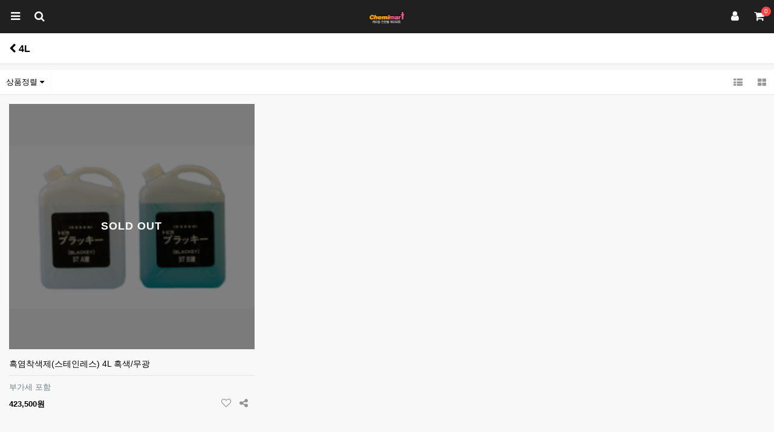

--- FILE ---
content_type: text/html; charset=utf-8
request_url: http://chemimart.kr/shop/list.php?ca_id=103030&device=mobile
body_size: 24327
content:
<!doctype html>
<html lang="ko">
<head>
<meta charset="utf-8">
<meta name="viewport" id="meta_viewport" content="width=device-width,initial-scale=1.0,minimum-scale=0,maximum-scale=10">
<meta name="HandheldFriendly" content="true">
<meta name="format-detection" content="telephone=no">
<meta name="description" content="케미마트, 흑염스프레이, 흑염착색제, 페인팅 전처리제, 방청제, 녹제거제, 블루스프레이, 토비카, 상온흑염착색제, 이동식화장실">
<meta property="og:type" content="website">
<meta property="og:title" content="케미마트, 화학제품 쇼핑몰 케미마트 입니다.">
<meta property="og:description" content="케미마트, 흑염스프레이, 흑염착색제, 페인팅 전처리제, 방청제, 녹제거제, 블루스프레이, 토비카, 상온흑염착색제, 이동식화장실">
<meta property="og:image" content="http://chemimart.kr/theme/basic2/img/og_img.jpg">
<meta property="og::url" content="http://chemimart.kr">
<link rel="shortcut icon" href="http://chemimart.kr/theme/basic2/img/favicon.png">
<link rel="canonical" href="http://chemimart.kr">
<title>4L | 케미마트</title>

<link rel="stylesheet" href="http://chemimart.kr/theme/basic2/css/mobile_shop.css?ver=191202">
<link rel="stylesheet" href="http://chemimart.kr/js/font-awesome/css/font-awesome.min.css?ver=191202">
<link rel="stylesheet" href="http://chemimart.kr/theme/basic2/mobile/skin/outlogin/shop_basic/style.css?ver=191202">
<link rel="stylesheet" href="http://chemimart.kr/theme/basic2/mobile/skin/shop/basic/style.css?ver=191202">
<!--[if lte IE 8]>
<script src="http://chemimart.kr/js/html5.js"></script>
<![endif]-->
<script>
// 자바스크립트에서 사용하는 전역변수 선언
var g5_url       = "http://chemimart.kr";
var g5_bbs_url   = "http://chemimart.kr/bbs";
var g5_is_member = "";
var g5_is_admin  = "";
var g5_is_mobile = "1";
var g5_bo_table  = "";
var g5_sca       = "";
var g5_editor    = "";
var g5_cookie_domain = "";
var g5_theme_shop_url = "http://chemimart.kr/theme/basic2/shop";
var g5_shop_url = "http://chemimart.kr/shop";
</script>
<script src="http://chemimart.kr/js/jquery-1.12.4.min.js?ver=191202"></script>
<script src="http://chemimart.kr/js/jquery-migrate-1.4.1.min.js?ver=191202"></script>
<script src="http://chemimart.kr/js/common.js?ver=191202"></script>
<script src="http://chemimart.kr/js/wrest.js?ver=191202"></script>
<script src="http://chemimart.kr/js/placeholders.min.js?ver=191202"></script>
<script src="http://chemimart.kr/js/modernizr.custom.70111.js?ver=191202"></script>
<script src="http://chemimart.kr/theme/basic2/js/theme.shop.list.js?ver=191202"></script>
</head>
<body>

<header id="hd">
    
    <div id="skip_to_container"><a href="#container">본문 바로가기</a></div>

    
    <div id="hd_wr">
        <div id="logo"><a href="http://chemimart.kr/shop/"><img src="http://chemimart.kr/data/common/mobile_logo_img" alt="케미마트 메인"></a></div>
        <div id="hd_btn">
            <button type="button" id="btn_hdcate"><i class="fa fa-bars"></i><span class="sound_only">분류</span></button>
            <button type="button" id="btn_hdsch"><i class="fa fa-search"></i><span class="sound_only">검색열기</span></button>
            <a href="http://chemimart.kr/shop/mypage.php" id="btn_hduser"><i class="fa fa-user"></i><span class="sound_only">마이페이지</span></a>
            <a href="http://chemimart.kr/shop/cart.php" id="btn_hdcart"><i class="fa fa-shopping-cart"></i><span class="sound_only">장바구니</span><span class="cart-count">0</span></a>

        </div>
    </div>

    <form name="frmsearch1" action="http://chemimart.kr/shop/search.php" onsubmit="return search_submit(this);">
    <aside id="hd_sch">
        <div class="sch_inner">
            <h2>상품 검색</h2>
            <label for="sch_str" class="sound_only">상품명<strong class="sound_only"> 필수</strong></label>
            <input type="text" name="q" value="" id="sch_str" required class="frm_input" placeholder="검색어를 입력해주세요">
            <button type="submit" value="검색" class="sch_submit"><i class="fa fa-search" aria-hidden="true"></i></button>
        </div>
        <button type="button" class="btn_close"><i class="fa fa-times"></i><span class="sound_only">닫기</span></button>

    </aside>
    </form>

    <script>
    function search_submit(f) {
        if (f.q.value.length < 2) {
            alert("검색어는 두글자 이상 입력하십시오.");
            f.q.select();
            f.q.focus();
            return false;
        }

        return true;
    }
    </script>     

    
<div id="category" class="menu">
    <div class="menu_wr">
        
<aside id="ol_before" class="ol">
    <h2>회원로그인</h2>
    <div class="ol_before_link">
        <a href="http://chemimart.kr/bbs/login.php?url=%2Fshop%2Flist.php%3Fca_id%3D103030%26device%3Dmobile" class="login">로그인</a>
        <a href="http://chemimart.kr/bbs/register.php" class="join">회원가입</a>
    </div>
    <button type="button" class="menu_close"><i class="fa fa-times" aria-hidden="true"></i><span class="sound_only">카테고리닫기</span></button>

</aside>

<!-- 로그인 전 외부로그인 끝 -->

        <div class="content">
            <ul class="cate">
                <li>
                    <a href="http://chemimart.kr/shop/list.php?ca_id=10">흑염착색제</a>
                    <button class="sub_ct_toggle ct_op">흑염착색제 하위분류 열기</button>
<ul class="sub_cate sub_cate1">
                        <li>
                            <a href="http://chemimart.kr/shop/list.php?ca_id=1010">철착색제</a>
                            <button type="button" class="sub_ct_toggle ct_op">철착색제 하위분류 열기</button>
<ul class="sub_cate sub_cate2">
                                <li>
                                    <a href="http://chemimart.kr/shop/list.php?ca_id=101010">200ml</a>
                                                                    </li>
                                                            <li>
                                    <a href="http://chemimart.kr/shop/list.php?ca_id=101020">1L</a>
                                                                    </li>
                                                            <li>
                                    <a href="http://chemimart.kr/shop/list.php?ca_id=101030">4L</a>
                                                                    </li>
                                                            <li>
                                    <a href="http://chemimart.kr/shop/list.php?ca_id=101040">20L</a>
                                                                    </li>
                            </ul>
                        </li>
                                            <li>
                            <a href="http://chemimart.kr/shop/list.php?ca_id=1020">알루미늄착색제</a>
                            <button type="button" class="sub_ct_toggle ct_op">알루미늄착색제 하위분류 열기</button>
<ul class="sub_cate sub_cate2">
                                <li>
                                    <a href="http://chemimart.kr/shop/list.php?ca_id=102010">200ml</a>
                                                                    </li>
                                                            <li>
                                    <a href="http://chemimart.kr/shop/list.php?ca_id=102020">1L</a>
                                                                    </li>
                                                            <li>
                                    <a href="http://chemimart.kr/shop/list.php?ca_id=102030">4L</a>
                                                                    </li>
                                                            <li>
                                    <a href="http://chemimart.kr/shop/list.php?ca_id=102040">20L</a>
                                                                    </li>
                            </ul>
                        </li>
                                            <li>
                            <a href="http://chemimart.kr/shop/list.php?ca_id=1030">스텐레스착색제</a>
                            <button type="button" class="sub_ct_toggle ct_op">스텐레스착색제 하위분류 열기</button>
<ul class="sub_cate sub_cate2">
                                <li>
                                    <a href="http://chemimart.kr/shop/list.php?ca_id=103010">200ml</a>
                                                                    </li>
                                                            <li>
                                    <a href="http://chemimart.kr/shop/list.php?ca_id=103020">1L</a>
                                                                    </li>
                                                            <li>
                                    <a href="http://chemimart.kr/shop/list.php?ca_id=103030">4L</a>
                                                                    </li>
                                                            <li>
                                    <a href="http://chemimart.kr/shop/list.php?ca_id=103040">20L</a>
                                                                    </li>
                            </ul>
                        </li>
                                            <li>
                            <a href="http://chemimart.kr/shop/list.php?ca_id=1040">구리+황동착색제</a>
                            <button type="button" class="sub_ct_toggle ct_op">구리+황동착색제 하위분류 열기</button>
<ul class="sub_cate sub_cate2">
                                <li>
                                    <a href="http://chemimart.kr/shop/list.php?ca_id=104010">200ml</a>
                                                                    </li>
                                                            <li>
                                    <a href="http://chemimart.kr/shop/list.php?ca_id=104020">1L</a>
                                                                    </li>
                                                            <li>
                                    <a href="http://chemimart.kr/shop/list.php?ca_id=104030">4L</a>
                                                                    </li>
                                                            <li>
                                    <a href="http://chemimart.kr/shop/list.php?ca_id=104040">20L</a>
                                                                    </li>
                            </ul>
                        </li>
                    </ul>
                </li>
                            <li>
                    <a href="http://chemimart.kr/shop/list.php?ca_id=20">흑염스프레이</a>
                    <button class="sub_ct_toggle ct_op">흑염스프레이 하위분류 열기</button>
<ul class="sub_cate sub_cate1">
                        <li>
                            <a href="http://chemimart.kr/shop/list.php?ca_id=2010">스프레이</a>
                                                    </li>
                                            <li>
                            <a href="http://chemimart.kr/shop/list.php?ca_id=2020">원액</a>
                                                    </li>
                    </ul>
                </li>
                            <li>
                    <a href="http://chemimart.kr/shop/list.php?ca_id=30">페인팅전처리제</a>
                    <button class="sub_ct_toggle ct_op">페인팅전처리제 하위분류 열기</button>
<ul class="sub_cate sub_cate1">
                        <li>
                            <a href="http://chemimart.kr/shop/list.php?ca_id=3010">프라이머</a>
                                                    </li>
                    </ul>
                </li>
                            <li>
                    <a href="http://chemimart.kr/shop/list.php?ca_id=40">방청제</a>
                    <button class="sub_ct_toggle ct_op">방청제 하위분류 열기</button>
<ul class="sub_cate sub_cate1">
                        <li>
                            <a href="http://chemimart.kr/shop/list.php?ca_id=4010">사상제</a>
                            <button type="button" class="sub_ct_toggle ct_op">사상제 하위분류 열기</button>
<ul class="sub_cate sub_cate2">
                                <li>
                                    <a href="http://chemimart.kr/shop/list.php?ca_id=401010">200ml</a>
                                                                    </li>
                                                            <li>
                                    <a href="http://chemimart.kr/shop/list.php?ca_id=401020">1L</a>
                                                                    </li>
                            </ul>
                        </li>
                                            <li>
                            <a href="http://chemimart.kr/shop/list.php?ca_id=4020">탈지제</a>
                            <button type="button" class="sub_ct_toggle ct_op">탈지제 하위분류 열기</button>
<ul class="sub_cate sub_cate2">
                                <li>
                                    <a href="http://chemimart.kr/shop/list.php?ca_id=402010">1L</a>
                                                                    </li>
                            </ul>
                        </li>
                    </ul>
                </li>
                            <li>
                    <a href="http://chemimart.kr/shop/list.php?ca_id=50">녹제거제</a>
                                    </li>
                            <li>
                    <a href="http://chemimart.kr/shop/list.php?ca_id=60">기타제품</a>
                                    </li>
                            <li>
                    <a href="http://chemimart.kr/shop/list.php?ca_id=70">블루스프레이</a>
                                    </li>
            </ul>
        </div>
       
        
<!-- 오늘 본 상품 시작 { -->
<div id="stv" class="op_area">
    <h2>오늘 본 상품<span id="stv_pg"></span></h2>
    
    <p class="li_empty">없음</p>
    </div>

<script src="http://chemimart.kr/js/scroll_oldie.js"></script>
<!-- } 오늘 본 상품 끝 -->
        <ul id="cate_tnb">
            <li><a href="http://chemimart.kr/shop/couponzone.php"><i class="fa fa-ticket"></i> 쿠폰존</a></li>
            <li><a href="http://chemimart.kr/shop/itemuselist.php"><i class="fa fa-camera"></i> 사용후기</a></li>
            <li><a href="http://chemimart.kr/bbs/faq.php"><i class="fa fa-question"></i>FAQ</a></li>
            <li><a href="http://chemimart.kr/bbs/qalist.php"><i class="fa fa-comments"></i>1:1문의</a></li>
            <li><a href="http://chemimart.kr/shop/personalpay.php"><i class="fa fa-credit-card"></i>개인결제</a></li>
            <li><a href="http://chemimart.kr"><i class="fa fa-home"></i>커뮤니티</a></li>
        </ul> 
    </div>
</div>
<script>
jQuery(function ($){

    $("button.sub_ct_toggle").on("click", function() {
        var $this = $(this);
        $sub_ul = $(this).closest("li").children("ul.sub_cate");

        if($sub_ul.length > 0) {
            var txt = $this.text();

            if($sub_ul.is(":visible")) {
                txt = txt.replace(/닫기$/, "열기");
                $this
                    .removeClass("ct_cl")
                    .text(txt);
            } else {
                txt = txt.replace(/열기$/, "닫기");
                $this
                    .addClass("ct_cl")
                    .text(txt);
            }

            $sub_ul.toggle();
        }
    });
});
</script>


    <script>
    jQuery(function($){
        $( document ).ready( function() {
            
            function catetory_menu_fn( is_open ){
                var $cagegory = $("#category");

                if( is_open ){
                    $cagegory.show();
                    $("body").addClass("is_hidden");
                } else {
                    $cagegory.hide();
                    $("body").removeClass("is_hidden");
                }
            }

            $(document).on("click", "#btn_hdcate", function(e) {
                // 오픈
                catetory_menu_fn(1);
            }).on("click", ".menu_close", function(e) {
                // 숨김
                catetory_menu_fn(0);
            }).on("click", ".cate_bg", function(e) {
                // 숨김
                catetory_menu_fn(0);
            });

            $("#btn_hdsch").on("click", function() {
                $("#hd_sch").show();
            });

            $("#hd_sch .btn_close").on("click", function() {
                $("#hd_sch").hide();
            });
            
            //타이틀 영역고정
            var jbOffset = $( '#container').offset();
            $( window ).scroll( function() {
                if ( $( document ).scrollTop() > jbOffset.top ) {
                    $( '#container').addClass( 'fixed' );
                }
                else {
                    $( '#container').removeClass( 'fixed' );
                }
            });
        });
    });
   </script>
</header>
<div id="container" class="">
    <h1 id="container_title"><a href="javascript:history.back()" class="btn_back"><i class="fa fa-chevron-left" aria-hidden="true"></i><span class="sound_only">뒤로</span></a> 4L</h1>
<script>
var g5_shop_url = "http://chemimart.kr/shop";
</script>
<script src="http://chemimart.kr/js/shop.mobile.list.js"></script>

<div id="sct">

    <div id="sct_hhtml"></div>
<div id="sct_sortlst">
<!-- 상품 정렬 선택 시작 { -->
<section id="sct_sort">
    <h2>상품 정렬</h2>
    <button type="button" class="btn_sort">상품정렬 <i class="fa fa-caret-down" aria-hidden="true"></i></button>
    <ul>
        <li><a href="http://chemimart.kr/shop/list.php?ca_id=103030&amp;sort=it_price&amp;sortodr=asc" >낮은가격순</a></li>
        <li><a href="http://chemimart.kr/shop/list.php?ca_id=103030&amp;sort=it_price&amp;sortodr=desc">높은가격순</a></li>
        <li><a href="http://chemimart.kr/shop/list.php?ca_id=103030&amp;sort=it_name&amp;sortodr=asc">상품명순</a></li>
    </ul>
</section>
<!-- } 상품 정렬 선택 끝 -->

<script>
$(".btn_sort").click(function(){
    $("#sct_sort ul").show();
});
$(document).mouseup(function (e){
    var container = $("#sct_sort ul");
    if( container.has(e.target).length === 0)
    container.hide();
});
</script>
<ul id="sct_lst">
    <li><button type="button" class="sct_lst_view sct_lst_list"><i class="fa fa-th-list" aria-hidden="true"></i><span class="sound_only">리스트뷰</span></button></li>
    <li><button type="button" class="sct_lst_view sct_lst_gallery"><i class="fa fa-th-large" aria-hidden="true"></i><span class="sound_only">갤러리뷰</span></button></li>
</ul>

</div>

<!-- 메인상품진열 10 시작 { -->
<ul id="sct_wrap" class="sct sct_10">
<li class="sct_li sct_clear" style="width:33%;"><div class="li_wr is_view_type_list">
<div class="sct_img"><a href="http://chemimart.kr/shop/item.php?it_id=1658473303">
<img src="http://chemimart.kr/data/item/1658473303/thumb-f7461af6f7_m_1_202102221551371_230x230.png" width="230" height="230" alt="흑염착색제(스테인레스) 4L 흑색/무광">
</a><span class="shop_icon_soldout"><span class="soldout_txt">SOLD OUT</span></span></div>
<div class="sct_txt"><a href="http://chemimart.kr/shop/item.php?it_id=1658473303" class="sct_a">
흑염착색제(스테인레스) 4L 흑색/무광
</a></div>
<div class="sct_basic">부가세 포함</div>
<div class="sct_cost">
423,500원
</div>
<div class="sct_op_btn">
<button type="button" class="btn_wish" data-it_id="1658473303"><span class="sound_only">위시리스트</span><i class="fa fa-heart-o" aria-hidden="true"></i></button>
<button type="button" class="btn_share"><span class="sound_only">공유하기</span><i class="fa fa-share-alt" aria-hidden="true"></i></button>
<div class="sct_sns_wrap"><div class="sct_sns"><h3>SNS 공유</h3><a href="https://www.facebook.com/sharer/sharer.php?u=http%3A%2F%2Fchemimart.kr%2Fshop%2Fitem.php%3Fit_id%3D1658473303&amp;p=%ED%9D%91%EC%97%BC%EC%B0%A9%EC%83%89%EC%A0%9C%28%EC%8A%A4%ED%85%8C%EC%9D%B8%EB%A0%88%EC%8A%A4%29+4L+%ED%9D%91%EC%83%89%2F%EB%AC%B4%EA%B4%91+%7C+%EC%BC%80%EB%AF%B8%EB%A7%88%ED%8A%B8" class="share-facebook" target="_blank"><img src="http://chemimart.kr/theme/basic2/mobile/skin/shop/basic/img/facebook.png" alt="페이스북에 공유"></a><a href="https://twitter.com/share?url=http%3A%2F%2Fchemimart.kr%2Fshop%2Fitem.php%3Fit_id%3D1658473303&amp;text=%ED%9D%91%EC%97%BC%EC%B0%A9%EC%83%89%EC%A0%9C%28%EC%8A%A4%ED%85%8C%EC%9D%B8%EB%A0%88%EC%8A%A4%29+4L+%ED%9D%91%EC%83%89%2F%EB%AC%B4%EA%B4%91+%7C+%EC%BC%80%EB%AF%B8%EB%A7%88%ED%8A%B8" class="share-twitter" target="_blank"><img src="http://chemimart.kr/theme/basic2/mobile/skin/shop/basic/img/twitter.png" alt="트위터에 공유"></a><button type="button" class="sct_sns_cls"><span class="sound_only">닫기</span><i class="fa fa-times" aria-hidden="true"></i></button></div>
<div class="sct_sns_bg"></div></div>
</div>
</div>
<div class="sct_icon"><span class="sit_icon"></span></div>
</li>
</ul>
<!-- } 상품진열 10 끝 -->

<script>
jQuery(function($){
    var li_width = "33",
        img_width = "230",
        img_height = "230",
        list_ca_id = "103030";

    function shop_list_type_fn(type){
        var $ul_sct = $("ul.sct");

        if(type == "gallery") {
            $ul_sct.removeClass("sct_10_list").addClass("sct_10")
            .find(".sct_li").attr({"style":"width:"+li_width+"%"});
        } else {
            $ul_sct.removeClass("sct_10").addClass("sct_10_list")
            .find(".sct_li").removeAttr("style");
        }
        
        if (typeof g5_cookie_domain != 'undefined') {
            set_cookie("ck_itemlist"+list_ca_id+"_type", type, 1, g5_cookie_domain);
        }
    }

    $("button.sct_lst_view").on("click", function() {
        var $ul_sct = $("ul.sct");

        if($(this).hasClass("sct_lst_gallery")) {
            shop_list_type_fn("gallery");
        } else {
            shop_list_type_fn("list");
        }
    });

    //SNS 공유
	$(document).on("click", ".btn_share", function(e) {
		$(this).parent("div").children(".sct_sns_wrap").show();
	})
    .on("click", ".sct_sns_bg, .sct_sns_cls", function(e) {
	    $('.sct_sns_wrap').hide();
	});
});
</script>

    
    <div id="sct_thtml"></div></div>

</div><!-- container End -->

<div id="ft">
    <h2>케미마트 정보</h2>
    <div id="ft_company">
        <a href="http://chemimart.kr/bbs/content.php?co_id=company">회사소개</a>
        <a href="http://chemimart.kr/bbs/content.php?co_id=privacy">개인정보</a>
        <a href="http://chemimart.kr/bbs/content.php?co_id=provision">이용약관</a>

    </div>
    <div id="ft_logo"><a href="http://chemimart.kr/shop/"><img src="http://chemimart.kr/data/common/mobile_logo_img2" alt="케미마트 메인"></a></div>
    <p>
        <span><b>회사명</b> 케머컬 전문몰 케미마트</span>
        <span><b>주소</b> 경기도 양주시 부흥로 2096,303동 105호</span><br>
        <span><b>사업자 등록번호</b> 127-86-33324</span><br>
        <span><b>대표</b> 우강섭</span>
        <span><b>전화</b> 0505-824-4545</span>
        <span><b>팩스</b> </span><br>
        <!-- <span><b>운영자</b> 관리자</span><br> -->
        <span><b>통신판매업신고번호</b> 제 2023-경기양주-2092 호</span><br>
        <span><b>개인정보 보호책임자</b> 최영</span>

        <br>
        Copyright &copy; 2001-2013 케머컬 전문몰 케미마트. All Rights Reserved.
    </p>
       <a href="http://chemimart.kr/shop/list.php?ca_id=103030&amp;device=pc" id="device_change">PC 버전</a>
    </div>


<script src="http://chemimart.kr/js/sns.js"></script>




</body>
</html>

<!-- list.10.skin.php -->


--- FILE ---
content_type: text/css
request_url: http://chemimart.kr/theme/basic2/css/mobile_shop.css?ver=191202
body_size: 73572
content:
@charset "utf-8";

/* 초기화 */
body {margin:0;padding:0;font-size:0.813em;height:100%;font-family:HelveticaNeue-Light,AppleSDGothicNeo-Light,'Malgun Gothic','맑은 고딕',sans-serif;;background:#f8f8f8;min-width:320px;-webkit-text-size-adjust: none; }
body.is_hidden{overflow:hidden}
html, h1, h2, h3, h4, h5, h6, form, fieldset {margin:0;padding:0;border:0}
h1, h2, h3, h4, h5, h6 {font-size:1em}
article, aside, details, figcaption, figure, footer, header, hgroup, menu, nav, section {display:block}
header ul, nav ul, footer ul {margin:0;padding:0;list-style:none}
legend {position:absolute;font-size:0;line-height:0;text-indent:-9999em;overflow:hidden}
label, input, button, select {vertical-align:middle}
input, button {margin:0;padding:0;font-size:1em}
button,input[type=submit] {cursor:pointer;font-family:HelveticaNeue-Light,AppleSDGothicNeo-Light,'Malgun Gothic','맑은 고딕',sans-serif}
input[type=text], input[type=password], input[type=submit], input[type=image], button {-webkit-appearance:none}
textarea, select {font-size:1em;font-family:HelveticaNeue-Light,AppleSDGothicNeo-Light,'Malgun Gothic','맑은 고딕',sans-serif}
textarea {border-radius:0;-webkit-appearance:none}
select{background:#fff}
p {margin:0;padding:0;word-break:break-all}
hr {display:none}
pre {overflow-x:scroll;font-size:1.1em}
a:link, a:visited {color:#000;text-decoration:none}
ul,li,dl,dt,dd {padding:0;margin:0}
ul {list-style:none}

*, :after, :before {
    -webkit-box-sizing:border-box;
    -moz-box-sizing:border-box;
    box-sizing:border-box;
}

input[type=text],input[type=password], textarea {
    -webkit-transition:all 0.30s ease-in-out;
    -moz-transition:all 0.30s ease-in-out;
    -ms-transition:all 0.30s ease-in-out;
    -o-transition:all 0.30s ease-in-out;
    outline:none;
}
 
input[type=text]:focus,input[type=password]:focus, textarea:focus,select:focus {
    -webkit-box-shadow:0 0 5px #9ed4ff;
    -moz-box-shadow:0 0 5px #9ed4ff;
    box-shadow:0 0 5px #9ed4ff;
    border:1px solid #558ab7 !important;
}

/*safari*/
input, textarea {
  -webkit-appearance: none;
  -webkit-border-radius: 0;
}

/* 팝업레이어 */
#hd_pop {z-index:1000;position:relative;margin:0 auto;width:100%;height:0px}
#hd_pop h2 {position:absolute;font-size:0;text-indent:-9999em;line-height:0;overflow:hidden}
.hd_pops {position:absolute;border:1px solid #e9e9e9;background:#fff}
.hd_pops_con {}
.hd_pops img{max-width:100%;height:auto}
.hd_pops_footer {padding:10px 0;background:#33353E;color:#A39B97;text-align:right}
.hd_pops_footer button {margin-right:5px;padding:5px 10px;border:0;background:#33353E;color:#A39B97}
.hd_pops_footer button:hover {color:#eee}


/* 상단 레이아웃 */
#hd {position:relative;background:#212020}
#hd h1 {position:absolute;font-size:0;text-indent:-9999em;line-height:0;overflow:hidden}

#hd #logo a{display:block;text-align:center;padding:15px;height:55px;vertical-align:top}
#hd #logo img {max-height:100%;width:auto;vertical-align:top}
 
#btn_hdcate {height:55px;width:40px;border:0;background:0;font-size:18px;vertical-align:top;position:absolute;top:0;left:5px;color:#fff;}
#btn_hdsch {position:absolute;top:0;left:45px;color:#fff;font-size:18px;border:0;background:none;height:55px;width:40px}
#btn_hdcart {position:absolute;top:0px;right:5px;color:#fff;font-size:18px;display:block;width:40px;line-height:55px;text-align:center}
#btn_hduser {position:absolute;top:0px;right:45px;color:#fff;font-size:18px;display:block;width:40px;line-height:55px;text-align:center;background:none;border:0}
#hd_btn .cart-count {position:absolute;top:20%;right:0px;display:block;height:16px;line-height:16px;border-radius:8px;background:#ff4444;font-size:10px;color:#fff;padding:0 5px}

#hd_sch {display:none;position:absolute;top:0;left:0;text-align:center;padding:0 0 10px;width:100%;background:#212020;padding:10px 50px 10px 10px}
#hd_sch h2 {position:absolute;font-size:0;text-indent:-9999em;line-height:0;overflow:hidden}
#hd_sch .sch_inner {position:relative}
#hd_sch #sch_str {width:100%;height:35px;background:#3a3838;border:0;padding:0 10px 0 40px;color:#000;color:#fff}
#hd_sch .sch_submit {position:absolute;top:0;left:0;width:40px;height:35px;border:0;border-radius:0 3px 3px 0;cursor:pointer;background:none;font-size:15px;color:#878786}
#hd_sch .btn_close {position:absolute;top:10px;right:0px;width:50px;height:35px;border:0;background:none;color:#c2bbb5;font-size:18px}


/*카테고리*/
.menu {display:none;position:fixed;top:0;height:100%;z-index:99999;-webkit-backface-visibility:hidden;width:100%;background:#efefef}
.menu .menu_wr{;width:100%;height:100%;overflow-y:auto;background:#eee;position:relative;z-index:199919;
 -webkit-box-shadow: 0 0 5px rgba(55,55,5,0.4));
    -moz-box-shadow: 0 0 5px rgba(55,55,5,0.4));
         box-shadow: 0 0 5px rgba(55,55,5,0.4);}
.menu .menu_close {position:absolute;top:50%;right:0px;width:40px;height:40px;background:none;color:#fff;font-size:20px;margin-top:-20px;border:0;z-index:199999}

.cate {background:#fff;border-bottom:1px solid #e1e1e1}
.cate a {display:block;color:#333;padding:0 10px;border-bottom:1px solid #efefef}
.cate li {position:relative;line-height:40px}
.cate li button {position:absolute;top:0;right:0;background:url;border:0;width:30px;height:40px;overflow:hidden;border:0;background:url(../img/mobile/gnb_bg.png) no-repeat 50% 50%;text-indent:-9999px}
.cate li button.ct_cl {background:url(../img/mobile/gnb_bg2.png) no-repeat 50% 50%}

.sub_cate {display:none}
.sub_cate a {border-bottom:1px solid #efefef;background:url(../img/btn_next.gif) no-repeat 21px 17px;padding-left:30px}
.sub_cate2 a {padding-left:40px;background-position:31px 17px}
.sub_cate3 a {padding-left:50px;background-position:41px 17px}
.sub_cate4 a {padding-left:60px;background-position:51px 17px}

#cate_tnb {background:#fff;border-bottom:1px solid #e1e1e1;margin:10px 0}
#cate_tnb:after {display:block;visibility:hidden;clear:both;content:""}
#cate_tnb li {border-bottom:1px solid #efefef;float:left;width:50%;line-height:43px;padding:0 10px 0 50px;position:relative}
#cate_tnb li:nth-child(2n+1) {clear:both;border-right:1px solid #efefef}
#cate_tnb li i {position:absolute;top:0;left:0;width:50px;text-align:center;color:#a5a8ac;line-height:42px;font-size:16px}

/* 중간 레이아웃 */
#container {padding:0 0 10px}
#container_title {margin:0;font-size:1.5em;text-align:left;font-weight:bold;border-bottom:1px solid #e7e7e7;background:#fff;padding:15px;font-size:1.25em;line-height:20px;text-overflow: ellipsis;overflow: hidden;white-space: nowrap;
-webkit-box-shadow: 0 0 5px #eee;
-moz-box-shadow: 0 0 5px #eee;
box-shadow:0 0 5px #eee}
.fixed #container_title{position:fixed;top:0;left:0;width:100%;z-index:999}
#container.fixed {padding-top:60px;}
#container.idx-container {padding:0px;}

/* 내용관리 */
#ctt {margin:10px 0;padding:10px;border-top:1px solid #e9e9e9;border-bottom:1px solid #e9e9e9}
.ctt_admin {margin:0 5px;text-align:right}
#ctt header h1 {position:absolute;font-size:0;line-height:0;overflow:hidden}
#ctt_con {padding:10px 0}
.ctt_img {text-align:center}

/* 하단 레이아웃 */
#ft {background:#212020;padding:20px;text-align:left}
#ft h2 {position:absolute;font-size:0;text-indent:-9999em;line-height:0;overflow:hidden}
#ft p {margin:0;padding:10px 0;line-height:1.8em;color:#e3e3e3;font-size:0.92em}
#ft_logo {padding:20px 0 0}
#ft_company {}
#ft_company a {display:inline-block;padding-right:10px;line-height:1em;color:#fff}
#ft_company a:first-child {border:0}
#device_change {background:#302e2e;display:block;text-align:center;padding:10px;color:#afafaf;border-radius:5px}

/* 목록 바로가기 */
.sanchor {margin:0 0 5px;padding:0}
.sanchor:after {display:block;visibility:hidden;clear:both;content:""}
.sanchor li {float:left;list-style:none;width:25%;border-top:2px solid #000;text-align:center; overflow:hidden; white-space:nowrap;letter-spacing:0.2em;font-size:0.93em}
.sanchor a {display:block;padding:10px;border-left:1px solid #ededed;border-bottom:1px solid #ededed;background:#fcfcfc;text-decoration:none;color:#484848}
.sanchor a:focus, .sanchor a:hover {background:#eee;text-decoration:none}
.sanchor a.sanchor_on {background:#fff;text-decoration:none;border-bottom:1px solid #fff}

/* ####### 쇼핑몰 컨텐츠 ####### */
.st_bg {display:inline-block;width:1px;height:10px;margin:0 10px;background:#e2e1e0;vertical-align:-1px}

/* 장바구니 주문서 공통 */
#sod_chk {margin:10px}
.sod_list {margin:10px 0}
.sod_list .sod_li {background:#fff;border-bottom:1px solid #e5e5e5;margin:10px 0}
.sod_list .li_name {font-size:1.083em}
.sod_list .li_op_wr {position:relative;padding:10px 10px 0 110px;min-height:90px}
.sod_list .li_op_wr .chk_box {position:absolute;top:10px;left:10px}
.sod_list .total_img {position:absolute;top:10px;left:35px}
.sod_list .mod_options {padding:0 7px;border:1px solid #d4d6db;border-radius:3px;color:#606060;background:#fff;line-height:24px;margin:5px 0 0;font-size:0.923em}
.sod_list .li_prqty {padding:10px ;border-top:1px solid #f8f8f8}
.sod_list .li_prqty:after {display:block;visibility:hidden;clear:both;content:''}
.sod_list .li_prqty_sp {float:left;width:50%;display:block;line-height:20px;padding:0 5px;text-align :right}
.sod_list .li_prqty_sp span {float:left;color:#696969}
.sod_list .prqty_sc,.sod_list .prqty_price {border-right:1px solid #e5e5e5}
.sod_list .total_price {background:#f2f7ff;display:block;clear:both;margin:0 10px 10px;text-align:right;padding:5px 10px;line-height:20px}
.sod_list .total_price span {float:left}
.sod_list .total_price strong {font-size:1.25em;color:#3a8afd}
.sod_opt {padding:5px 10px 5px 35px}
.sod_opt li {color:#777;margin:3px 0;line-height:1.3em}
.sod_opt li:before {content:"옵션";display:inline-block;margin:1px 5px 2px 0;font-size:11px;padding:0 5px;border-radius:3px;background:#e2eaf6;line-height:20px;color:#3a8afd}
.sod_opt .opt_name:before {content:"옵션";display:inline-block;margin:1px 5px 2px 0;font-size:11px;padding:0 5px;border-radius:3px;background:#e2eaf6;line-height:20px;color:#3a8afd}

#sit_opt_added {margin:0;padding:0;border-bottom:0;background:#fff;list-style:none}
#sit_opt_added li {padding:10px 15px;margin:5px 0;border:1px solid #e6e9ed;background:#f9f9f9;position:relative}
#sit_opt_added li .opt_name {line-height:18px;padding:0 30px 5px 0;display:block}
#sit_opt_added li .opt_count {}
#sit_opt_added li .opt_count:after {display:block;visibility:hidden;clear:both;content:""}
#sit_opt_added button {float:left;width:30px;height:30px;border:1px solid #c1cdde;background:#fff;color:#666;font-size:0.92em}
#sit_opt_added button:hover {color:#000}
#sit_opt_added .num_input {float:left;border:0;height:30px;width:40px;border-top:1px solid #dee3eb;border-bottom:1px solid #dee3eb;text-align:center}
#sit_opt_added .sit_opt_del {border:0;font-size:15px;background:#fff;margin-left:3px;position:absolute;top:0;right:0;border-left:1px solid #e6e9ed;border-bottom:1px solid #e6e9ed}
#sit_opt_added .sit_opt_del:hover {color:#be334a}
#sit_opt_added .sit_opt_prc {float:right;display:block;padding:0 3px;text-align:right;line-height:30px;font-size:1.183em;font-weight:bold}

/* 장바구니 */
#mod_option_frm {z-index:10000;position:fixed;top:10%;left:5%;width:90%;height:auto !important;height:80%;max-height:80%;border:1px solid #dde7e9;border-radius:3px;background:#fff;overflow-y:auto;overflow-x:none}
#mod_option_frm h2 {border-bottom: 1px solid #e8e8e8;padding: 0 20px;line-height: 50px;font-size: 1.25em;}
#sod_bsk_list .mod_option_bg {content:"";position:fixed;left:0;top:0;width:100%;height:100%;background:rgba(0,0,0,0.1);display:block;z-index:9999}
#mod_option_frm  #sit_sel_option{margin:15px }
#mod_option_frm #sit_tot_price{margin:15px }
#mod_option_frm h3{margin: 0 0 10px;color:#5772d5;}
#mod_option_frm  .option_wr {margin:15px ; }
#mod_option_frm  .option_wr label{margin: 0 0 5px;display:block}
#mod_option_frm  .option_wr select{width:100%; height: 30px;border: 1px solid #d9d9d9;margin: 0 0 5px;}
#mod_option_frm .btn_confirm{margin:15px ; }
#mod_option_frm .btn_confirm .btn_submit{height:40px;font-size:1.167em;font-weight:bold;width:100%;}
#mod_option_frm .btn_confirm .btn_close{position: absolute; top: 0; right: 0;width: 50px;height: 50px;border: 0;background: none;font-size: 1.25em;border-radius: 0;}

#sod_bsk .btn_del_wr{margin:10px }
#sod_bsk .go_shopping{margin: 10px}
#sod_bsk .go_shopping .btn01{height:45px;line-height:43px;font-size:1.167em;font-weight:bold;width:100%;text-align:center}
#m_sod_bsk_tot{background:#4a505a;color:#fff;}
#m_sod_bsk_tot:after{display:block;visibility:hidden;clear:both;content:""}
#m_sod_bsk_tot dt{float:left;width:40%;padding:10px ;line-height:20px;clear:both}
#m_sod_bsk_tot dd{float:left;width:60%;padding:10px;text-align:right;line-height:20px}
#m_sod_bsk_tot .sod_bsk_cnt{font-weight:bold;margin-top:5px;line-height:25px;background:#212a37}
#m_sod_bsk_tot .sod_bsk_cnt strong{color:#3a8afd;font-size:1.25em}
#sod_bsk_act {position:fixed;bottom:0;left:0;width:100%;background:#fff;z-index:90;border-top:1px solid #000; padding:10px 10px 10px 50%;
-webkit-box-shadow:  0 0 9px rgba(0,0,0,0.2);
-moz-box-shadow:  0 0 9px rgba(0,0,0,0.2);
box-shadow: 0 0 6px rgba(0,0,0,0.2);}
#sod_bsk_act .btn_submit{height:45px;font-size:1.167em;font-weight:bold;width:100%;border-radius:3px}
#sod_bsk_act .total{position:absolute;top:0;left:0;width:50%;padding:10px;text-align:left;color:#717171;line-height:20px;}
#sod_bsk_act .total strong{display:block;color:#000;font-size:1.154em;line-height:25px}
.naverpay-cart{text-align:center;padding:10px}

/* 주문서 작성 */
#sod_frm .sod_list .li_op_wr{padding-left:100px}
#sod_frm .sod_list .total_img {left:10px}
#sod_frm .sod_opt {padding-left:10px}

#m_sod_frm_paysel {margin:10px 0;}
#m_sod_frm_paysel h3{background:#fff;padding:15px 10px ;border:1px solid #e3e5e8;border-bottom:0}
#m_sod_frm_paysel ul {margin:0 0 ;background:#fff;padding:10px;border:1px solid #e3e5e8}
#m_sod_frm_paysel ul:after {display:block;visibility:hidden;clear:both;content:""}
#m_sod_frm_paysel li {float:left;padding:5px ;width:46%;height:25px}
#m_sod_frm_paysel .KPAY{background:url('../../../img/kpay.png') no-repeat;width:37px;height:15px;overflow:hidden;text-indent:-999px;display:inline-block;background-size:100%}
#m_sod_frm_paysel .PAYNOW{background:url('../../../img/paynow.png') no-repeat;width:46px;height:15px;overflow:hidden;text-indent:-999px;display:inline-block;background-size:100%;}
#m_sod_frm_paysel .PAYCO{background:url('../../../img/payco.png') no-repeat 1px;width:46px;height:15px;overflow:hidden;text-indent:-999px;display:inline-block;background-size:100%;}
#m_sod_frm_paysel .inicis_lpay{background:url('../../../img/lpay_logo.png') no-repeat;width:35px;height:12px;overflow:hidden;text-indent:-999px;display:inline-block;background-size:100%;}
#m_sod_frm_paysel .inicis_kakaopay{background:url('../../../img/kakao.png') no-repeat 50% 50% #ffeb00;border-radius:30px;height:22px;width:74px;display:inline-block;overflow:hidden;text-indent:-999px;background-size:35px auto}
#m_sod_frm_paysel .kakaopay_icon{background:url('../../../img/ico-mobile-kakaopay.png') no-repeat #fff;height:15px;width:43px;display:inline-block;overflow:hidden;text-indent:-999px;background-size:35px auto}
#m_sod_frm_paysel .naverpay_icon{background:url('../../../img/ico-mobile-naverpay.png') no-repeat #fff;height:15px;width:40px;display:inline-block;overflow:hidden;text-indent:-999px;background-size:35px auto}
#m_sod_frm_paysel .samsung_pay{margin-left:-23px;background:url('../../../img/samsungpay.png') no-repeat 24px 3px;height:25px;width:106px;display:inline-block;overflow:hidden;text-indent:-999px}

#sod_frm_pay{padding:10px;;border-top:1px solid #f3f3f3}
#sod_frm_pay h2{margin:10px 0;font-size:1.25em}
#sod_frm_pay .cp_btn1,#sod_frm_pay .cp_cancel1{margin-top:0}
.odf_tbl{position:relative}
.odf_tbl table{background:#fff;width:100%;border-collapse:collapse;border-bottom:1px solid #ccc}
.odf_tbl table th{border-top:1px solid #eceff4;padding: 10px;text-align:left;width:120px;font-weight:normal}
.odf_tbl table td{border-top:1px solid #eceff4;padding:7px 10px;text-align:right}

#sod_frm_pt_alert{margin:10px 0 10px;text-align:left;color:#fff;line-height: 18px;background: #f2838f;padding: 10px 10px 10px 13px;border-radius: 5px;position:relative}
#sod_frm_pt_alert::before {content: ""; position: absolute;top: 0;left: 0;width: 5px; height: 50px; border-radius: 5px 0 0 5px;background: #da4453;height:100%}

.sod_frm_point {padding:10px 0;;clear:both}
.sod_frm_point div{background:#fff;border:1px solid #e3e5e8;padding:10px;text-align:right}
.sod_frm_point div:after {display:block;visibility:hidden;clear:both;content:''}
.sod_frm_point div label {float:left;line-height:30px}
.sod_frm_point div span {display:block;margin:5px 0}
.sod_frm_point div span:after {display:block;visibility:hidden;clear:both;content:''}
.sod_frm_point .max_point_box em{font-style:normal !important}
.sod_frm_point div strong{float:left;color:#666;font-weight:normal}
.sod_frm_point #od_temp_point{height:30px;border:1px solid #d0d3db;text-align:right;background:#fff;border-radius:3px;
-webkit-box-shadow:inset 1px 1px 5px rgba(0,0,0,0.1);
-moz-box-shadow:inset 1px 1px 5px rgba(0,0,0,0.1);
box-shadow:inset 1px 1px 5px rgba(0,0,0,0.1);}

#settle_bank{background:#fff;border:1px solid #e3e5e8;padding:10px;clear:both;line-height:30px}
#settle_bank:after {display:block;visibility:hidden;clear:both;content:''}
#settle_bank select{height:30px;margin:0 0 5px;width:100%;border:1px solid #d0d3db}
#settle_bank #od_deposit_name{height:30px;border:1px solid #d0d3db;text-align:center; border-radius:3px;float:right;
-webkit-box-shadow:inset 1px 1px 5px rgba(0,0,0,0.1);
-moz-box-shadow:inset 1px 1px 5px rgba(0,0,0,0.1);
box-shadow:inset 1px 1px 5px rgba(0,0,0,0.1);}
#settle_bank label{float:left;line-height:30px}
#sod_frm_pt_info{border-top:0}
.od_coupon{position:absolute;top:0;left:0;background:#fff;width:100%;z-index:99;border-radius:0 0 3px 3px;
-webkit-box-shadow:1px 1px 5px rgba(0,0,0,0.4);
-moz-box-shadow: 1px 1px 5px rgba(0,0,0,0.4);
box-shadow: 1px 1px 5px rgba(0,0,0,0.4);}
.od_coupon h3{height:45px;line-height:45px;font-size:1.167em;background:#333;color:#fff;padding:0 15px;text-align:left}
.od_coupon .tbl_head02{}
.od_coupon .tbl_head02 .btn_frmline {background:#3b67c2;color:#fff;border:0;padding:0 5px;line-height:25px }
.od_coupon .tbl_head02 td{text-align:left}
.od_coupon .tbl_head02 th{width:auto !important}
.od_coupon .tbl_head02 .td_mngsmall{width:60px;text-align:center}
.od_coupon .tbl_head02 .td_numbig{width:80px;text-align:right}
.od_coupon .btn_confirm{margin:20px ; }
.od_coupon .btn_confirm .btn_submit{height:40px;font-size:1.167em;font-weight:bold;width:100%;}
.od_coupon .btn_confirm .btn_close{position:absolute;top:0;right:0;width:45px;height:45px;border:0;background:none;color:#fff;font-size:1.25em}

.cp_btn ,.cp_btn1{padding: 0 7px; border: 1px solid #d4d6db;border-radius: 3px;color: #3a8afd;background: #fff; line-height: 24px; margin: 5px 0 0; font-size: 0.923em; }
.cp_apply{padding: 0 5px;border: 1px solid #3a8afd; color: #3a8afd;background: #fff;height: 23px; line-height: 21px;}
.cp_cancel,.cp_cancel1 {padding: 0 7px;border: 1px solid #d4d6db;border-radius: 3px; color: #aaa;background: #fff;line-height: 24px;margin: 5px 0 0 2px;font-size: 0.923em;}

#sod_frm_escrow{margin:10px;}
#sod_frm_escrow h2{font-size:1.25em}
#od_pay_sl h3{font-size:1.25em}

.sod_frm_mobile .sod_list .li_name{border-bottom:1px solid #dcdcdc;line-height:1.3em;padding:10px 10px;font-size:1.083em}
#sod_frm.sod_frm_mobile .odf_list .frm_input{width:100% !important}
#sod_frm.sod_frm_mobile input[type="radio"],#sod_frm.sod_frm_mobile input[type="checkbox"]{width:auto;-webkit-appearance:radio;-webkit-border-radius:initial}
#sod_frm.sod_frm_mobile #od_memo{min-height:50px}
#sod_frm .od_prd_list{margin:10px;background:#fff;padding:15px}
.od_prd_list .td_chk{border-left:0;}
.od_prd_list .td_prd{border-left:0;position:relative;padding-left:90px;min-height:100px}
.od_prd_list .td_prd .sod_img{position:absolute;top:15px;left:0}
.od_prd_list .td_prd .sod_name{min-height:80px}
.od_prd_list .td_prd .prd_name{font-size:1.167em}
.od_prd_list .total_prc{color:#ff006c;font-weight:bold;font-size:1.167em}

#sod_frm_orderer{padding:10px;;border-bottom:1px solid #d6d3d3}
#sod_frm_taker{padding:10px;border-bottom:1px solid #d6d3d3;border-top:1px solid #f3f3f3}
#sod_frm_taker h2,#sod_frm_orderer h2{margin:10px 0;font-size:1.25em}
.odf_list li{}
.odf_list label,.odf_list strong{display:block;margin:7px 0 5px;color:#444;font-weight:normal}
.odf_list .frm_input{width:100%;margin:0 0 5px}
.odf_list .dlv_slt {background:#edf3fc;position:relative;border:1px solid #d1ddee;margin:5px 0;padding:10px}
.odf_list .dlv_slt strong{margin:0 ;font-weight:bold;line-height:30px}
.odf_list .dlv_slt div label{display:inline-block;margin:3px 0;color:#000}
.sod_frm_mobile #order_address{display:block;position:absolute;top:5px;right:5px;text-align:center;border: 1px solid #d4d6db;background:#fff;border-radius:3px;color:#606060;;height:30px;line-height:28px;margin:5px 0 0;padding:0 5px}
.odf_list .ad_default{display:inline-block;margin:0}
.odf_list .btn_addsch{position:absolute;top:5px;right:5px;border-radius:3px;height:30px;}
.odf_list .add_num{position:relative;display:block;}
.odf_list  textarea{border: 1px solid #ccc;background: #fff;color: #000;vertical-align: middle;border-radius: 3px;padding: 5px;width:100%;height:70px;
-webkit-box-shadow: inset 0 1px 1px rgba(0, 0, 0, .075);
-moz-box-shadow: inset 0 1px 1px rgba(0, 0, 0, .075);
box-shadow: inset 0 1px 1px rgba(0, 0, 0, .075);
}

#sod_frm .sod_ta_wr{background: #fff}
#sod_frm .btn_confirm{;margin:0 10px 10px}
#sod_frm .btn_submit{width:100%;height:45px;font-size: 1.167em;font-weight: bold;margin:5px 0;border-radius:4px}
#sod_frm .btn_cancel,#sod_frm .btn01{width:100%;height:45px;line-height:43px;font-size:1.167em;font-weight: bold;padding:0;border-radius:4px}

#sod_frm_escrow{margin:10px;}
#sod_frm_escrow h2{font-size:1.25em}
#od_pay_sl h3{font-size:1.25em}
.sod_frm_mobile #od_tot_price{background:none;font-weight:bold}

/* 쿠폰 */
#scp_list {text-align:center;background:#fff}
#scp_list .li_pd {position:relative;padding:10px}	#scp_list h1 {text-align:left}
#scp_list .li_title {font-weight:bold;font-size:1.167em}
#scp_list ul:after {display:block;visibility:hidden;clear:both;content:""}
#scp_list .pd_price {position:absolute;top:10px;right:10px}
#scp_list li {padding:15px;border-bottom:1px solid #ececec;text-align:left}
#scp_list .pd_price strong {color:#ff006c;font-size:1.5em}
#scp_list .cou_top {margin-bottom:10px;position:relative}
#scp_list .li_target {color:#666;margin:5px 0 0;background:#f3f3f3;border-top:1px dotted #ccc;padding:5px 10px}	#scp_list .cou_tit {font-size:1.25em;font-weight:bold}
#scp_list .pd_date {float:right;color:#777}	#scp_list .cou_pri {font-size:1.25em;color:#3a8afd;font-weight:bold;position:absolute;top:0;right:0;}
#scp_list .cou_target {color:#8cc152;background:#edfbde;padding:5px;line-height:20px;font-size:0.92em;border-radius:5px}
#scp_list .cou_date {float:right;color:#888d92}
#scp_list .btn_close {margin:20px auto}

/* 배송지 목록 */
#sod_addr {}
#sod_addr ul {margin:0;padding:0;list-style:none}
#sod_addr li {position:relative;padding:0;border-bottom:1px solid #e9e9e9}
#sod_addr .addr_title {border-bottom:1px solid #ddd;padding:10px}
#sod_addr .ad_subject {height:30px;border:1px solid #bbb;padding:0 10px}
#sod_addr .ad_chk {position:absolute;top:17px;left:10px}
#sod_addr .addr_info {padding:15px}
#sod_addr .addr_name {margin:0 0 10px;font-weight:bold;font-size:1.083em}
#sod_addr .addr_addr {line-height:1.5em;margin:5px 0}
#sod_addr .addr_tel {margin:5px 0;color:#666}
#sod_addr .fa-mobile {font-size:14px}
#sod_addr .addr_btn {border-radius:0 0 3px 3px;padding:10px}
#sod_addr .addr_btn:after {display:block;visibility:hidden;clear:both;content:""}
#sod_addr .sel_address {width:32%;float:left;margin-right:1%;height:30px;background:none;border:1px solid #333;color:#333;padding:0 5px}
#sod_addr .del_address {display:block;width:32%;text-align:center;float:left;margin-right:1%;border:1px solid #aaa;background:none;color:#888;padding:0 5px;height:30px;line-height:28px;vertical-align:middle}
#sod_addr input[type="radio"] {position:absolute;width:0;height:0;overflow:hidden;visibility:hidden;text-indent:-999px;left:0;z-index:-1px}
#sod_addr .add_lb {display:inline-block;float:left;width:32%;text-align:center;border:1px solid #4162ff;color:#4162ff;height:30px;line-height:28px}
#sod_addr input[type="radio"]:checked+.add_lb {z-index:3;background:#4162ff;color:#fff}

/* 주문내역 */
#sod_v {}
#sod_v .td_stat {width:100px}
#sod_v_info {position:relative;text-align:left;color:#fff;line-height:18px;font-size:1.1em;background:#f2838f;margin:10px;padding:10px 20px;border-radius:5px;font-weight:bold}
#sod_v_info:before {content:"";position:absolute;top:0;left:0;width:5px;height:100%;border-radius:5px 0 0 5px;background:#da4453}
#sod_v_info i {font-size:1.2em;vertical-align:middle}

/* 주문상세내역 */
#sod_list_inq {}
#sod_list_inq .li_op_wr {padding-left:85px}
#sod_list_inq .total_img {left:10px}
#sod_list_inq .sod_opt {padding-left:10px}

.sod_fin_list h2 {position:absolute;border:0;font-size:0;line-height:0;content:""}
.sod_fin_list .prqty_stat {display:inline-block;background: #edfbde; color: #8cc152;line-height: 24px;border-radius: 5px; border-radius: 5px;padding: 0 5px; font-weight: normal;font-size: 0.85em;margin:5px 0} 
.sod_fin_list .li_opt {color:#777;margin:3px 0;line-height:1.3em;padding-right:50px}
#sod_sts_wrap {margin:10px}
#sod_sts_wrap .btn_wr {border-top:1px solid #bbb;text-align:center}
#sod_sts_explan_open {padding:0 10px;height:30px;border:1px solid #bbb;border-top:1px solid #e6e6e6;margin-top:-1px;color:#333;background:none}
#sod_sts_explan {display:none}
#sod_fin_legend {background:#edf3fc;border:1px solid #d6e2f4;border-radius:3px;margin:0 0 10px;padding:10px;line-height:20px;color:#3967ac}
#sod_fin_legend:after {display:block;visibility:hidden;clear:both;content:""}
#sod_fin_legend dt {float:left;width:20%}
#sod_fin_legend dd {float:left;width:80%}

#sod_fin_pay,#sod_fin_orderer,#sod_fin_receiver,#sod_fin_receiver,#sod_fin_dvr{margin:10px;background:#fff;border:1px solid #e3e5e8}
#sod_fin_view h2 {position:absolute;border:0;font-size:0;line-height:0;content:""}
#sod_fin_view h3 {font-size:1.167em;padding:10px;border-bottom:1px solid #e3e5e8;line-height:1.5em}
#sod_fin_view .odf_tbl {padding:5px}
#sod_fin_view .odf_tbl .dvr_link{display:inline-block;line-height: 30px;color: #3a8afd;background: #fff;border: 1px solid #d4d6db;font-size: 0.93em;border-radius: 3px;padding:0 10px;}
#sod_fin_view table {background:#fff;width:100%;border-collapse:collapse;padding:10px 0;border:0}
#sod_fin_view table th {border:0;padding: 10px 0 10px 10px;text-align:left;width:100px;font-weight:normal}
#sod_fin_view table td {border:0;padding: 10px;text-align:left}

#sod_fin_no {margin:10px;border:2px solid #d6e2f4;background:#edf3fc;color:#5a81bd;border-radius:3px;padding:10px 15px}
#sod_fin_no strong {font-size:1.167em}

#sod_fin_tot {margin:10px}
#sod_fin_tot h2 {font-size:1.167em;margin:20px 0 10px}
#sod_fin_tot ul {background:#fff;border:1px solid #3a8afd;color:#000} 
#sod_fin_tot li {padding:10px;line-height:25px;zoom:1}
#sod_fin_tot li:after {display:block;visibility:hidden;clear:both;content:""}
#sod_fin_tot #alrdy {background:#e5f0ff;font-weight:bold;border-top:1px solid #c6d7ef}
#sod_fin_tot #alrdy .right {margin-top:10px;text-align:right;font-weight:normal;font-size:0.9em}
#sod_fin_tot #alrdy .right p {position:relative;color:#333;margin:5px 0}
#sod_fin_tot #alrdy .right .title {position:absolute;left:0;padding-left:8px}
#sod_fin_tot strong {float:right}

#sod_fin_cancel {margin:10px}
#sod_fin_cancel h2 {position:absolute;border:0;font-size:0;line-height:0;content:""}
#sod_fin_cancel h2 {position:absolute;font-size:0;line-height:0;overflow:hidden}
#sod_fin_cancel button {height:40px;border:1px solid #ddd;font-weight:bold;width:100%;background:none;color:#282828;font-weight:normal}
#sod_fin_cancel p {text-align:center;background:#ffe0e0;border:2px solid #d50c0c;padding:15px;color:#d50c0c;font-size:1.167em;font-weight:bold}
#sod_fin_cancelfrm {display:none;position:relative;margin:10px 0 0;text-align:center;background:#fff;padding:15px 75px 15px 15px}
#sod_fin_cancelfrm .frm_input {background:#fff;margin:0 0 5px;width:100%}
#sod_fin_cancelfrm .btn_frmline {background:#5e6b6f;color:#fff;border:0;padding:10px;width:55px;cursor:pointer;position:absolute;top:15px;right:15px;height:40px}
#sod_fin_test {padding:10px}

/* 마이페이지 */
#smb_my_ov {position:relative;background:#fff;margin-right:20px}
#smb_my_ov h2 {position:absolute;font-size:0;text-indent:-9999em;line-height:0;overflow:hidden}
#smb_my_ov .my_name {display:block;background:#fff;border-bottom:1px solid #efefef;padding:15px 10px 15px 80px;font-size:1.167em}
#smb_my_ov .profile_img {display:inline-block;position:absolute;top:15px;left:15px}
#smb_my_ov .my_info_modi {position:absolute;bottom:0;right:-5px;text-align:center;background:#212020;width:20px;height:20px;line-height:20px;color:#fff;font-size:13px;border-radius:50%}
#smb_my_ov .my_name>strong {display:block}
#smb_my_ov .win_point {color:#c7d4e6;font-size:0.92em}
#smb_my_ov .win_point strong {color:#3a8afd}

#smb_my_ov .my_name img {width:45px;border-radius:50%}
#smb_my_ov .my_name .my_ov_name {display:inline-block;margin-bottom:10px;line-height:28px}
#smb_my_ov .my_name a.smb_info {color:#3a8afd}
#smb_my_ov .smb_my_act {position:absolute;right:15px;top:20px;display:inline-block}
#smb_my_ov .smb_my_act li {display:inline-block;font-size:0.92em}
#smb_my_ov .smb_my_act li a {line-height:28px;height:30px;vertical-align:middle;padding:0 5px;margin:0;border-radius:3px}
#smb_my_ov .smb_my_act li a.btn_logout {display:inline-block;border:1px solid #4f93fd;color:#4f93fd}

#smb_my {}
#smb_my .btn_more {display:block;height:43px;margin:15px;background:#eee;font-size:1.167em;color:#7f7e7e;line-height:43px;text-align:center;border-radius:3px}
#smb_my_ov {margin:0 0 20px}

#smb_my_ov .my_pocou {background:#fff}
#smb_my_ov .my_pocou:after {display:block;visibility:hidden;clear:both;content:''}
#smb_my_ov .my_pocou li {width:50%;float:left;padding:15px;border-right:1px solid #efefef}
#smb_my_ov .my_pocou li:last-child {border-right:0}
#smb_my_ov .my_pocou li a{display:block;position:relative;line-height:20px}
#smb_my_ov .my_pocou li a span{display:inline-block;float:right;color:#fff;overflow:hidden;white-space:nowrap;text-overflow:clip;padding:0 5px;line-height:20px;border-radius:35px;font-weight:normal;font-size:0.846em}
#smb_my_ov .my_pocou li.my_cou a span{background:#a352c1}
#smb_my_ov .my_pocou li.my_memo a span{background:#ff8b77}
#smb_my_ov .my_pocou li i {color:#8c9eb0;font-size:16px}

#smb_my_ov .my_info {display:none;clear:both;width:100%;margin-top:-1px;background:#fff;padding:5px 20px 20px;border-bottom:1px solid #e6e6e6}
#smb_my_ov .my_info:after {display:block;visibility:hidden;clear:both;content:''}
#smb_my_ov .my_info_wr {float:left;width:50%;line-height:20px;padding-bottom:10px;margin:5px 0;border-bottom:1px dashed #e5e5e5}
#smb_my_ov .my_info_wr strong {display:block;vertical-align:top;padding:3px 0px;color:#8c9eb0}
#smb_my_ov .my_info_wr span {display:block;text-align:left}
#smb_my_ov .ov_addr {border-bottom:0}
#smb_my_ov .ov_addr a {color:#c7c7c7}

#smb_my_ov .my_ov_btn {border-top:1px solid #efefef}
#smb_my_ov .my_ov_btn button {display:block;width:100%;border:0;border-bottom:1px solid #dde7e9;background:#fff;padding:15px;text-align:left;font-size:1.125em;font-weight:bold}
#smb_my_ov .my_ov_btn button i {display:inline-block;float:right}

#smb_my_od h2 {font-size:1.167em;margin:10px}
#smb_my_wish h2 {font-size:1.167em;margin:30px 10px 10px}
.wishlist ul {margin:10px 10px 0}
.wishlist ul:after {display:block;visibility:hidden;clear:both;content:''}
.wishlist li {float:left;padding:5px;width:33.333%;text-align:center}
.wishlist li img {width:100%;height:auto;max-width:250px}
.wishlist li .info_link {display:block;font-weight:bold;margin:5px 0 2px;text-overflow:ellipsis;overflow:hidden;white-space:nowrap}
.wishlist li .info_date {font-size:0.92em;color:#666}

@media (max-width:970px) {
    #smb_my_ov .my_info_wr {width:100%}
}

/* 위시리스트 */
#sod_ws {margin:10px 0}
#sod_ws li {position:relative;background:#fff;border-bottom:1px solid #e8e8e8;border-radius:3px}
#sod_ws .wish_img {position:absolute;top:50%;left:25px;z-index:10;width:70px;height:70px;margin-top:-35px;overflow:hidden;z-index:4}
#sod_ws .info_price {font-weight:bold;line-height:28px}
#sod_ws .wish_info {padding:10px 15px 10px 100px;min-height:90px}
#sod_ws .wish_chk {position:absolute;top:5px;left:5px;z-index:9}
#sod_ws .info_date {display:block;color:#777;font-size:0.92em}
#sod_ws .wish_prd {display:block;font-weight:bold;font-size:1.083em}
#sod_ws .wish_del {position:absolute;bottom:30px;right:10px}
#sod_ws .wish_del a {display:block;width:30px;height:30px;line-height:30px;background:transparent;border-radius:3px;color:#b2b2b2;text-align:center;font-size:1.25em}
#sod_ws .sold_out {display:inline-block;padding:3px 5px;background:#ff0000;color:#fff;border-radius:3px}

#sod_ws_act {text-align:center;margin:10px}
#sod_ws_act:after {display:block;visibility:hidden;clear:both;content:''}
#sod_ws_act .btn01 {float:left;width:49%;height:50px;background:#fff;font-weight:bold;color:#000;border-radius:5px;border-radius:1px solid #98a3b3;font-weight:bold;font-size:1.25em}
#sod_ws_act .btn02 {float:right;width:49%;height:50px;border:1px solid #1c70e9;color:#fff;border-radius:5px;font-weight:bold;background:#3a8afd;font-weight:bold;font-size:1.25em}

/* 주문내역 include  */
#sod_inquiry{border-bottom:1px solid #dde7e9}
#sod_inquiry li {background:#fff;border-top:1px solid #ececec;padding:15px;position:relative}
#sod_inquiry li:after {display:block;visibility:hidden;clear:both;content:''} 
#sod_inquiry li .idtime_link {font-weight:bold;font-size:1.167em}
#sod_inquiry li .idtime_time {color:#999}
#sod_inquiry li .inq_wr:after {display:block;visibility:hidden;clear:both;content:''} 
#sod_inquiry li .inquiry_name {margin:10px 0;}
#sod_inquiry li .inquiry_price {font-size:1.25em;font-weight:bold;color:#3a8afd;float:left}
#sod_inquiry li .inv_status {display:inline-block;float:right;margin: 0;font-weight:bold}
#sod_inquiry li .inv_inv {margin: 10px 0 0;display: block;border: 1px solid #e5ecf2;border-radius:3px;color:#4963b8;background:#f9fdff;padding:10px;}
#sod_inquiry li .inv_inv i {margin-right:5px}
#sod_inquiry .li_cancel{background:#fcf1f1}
                        
.status_01 {display:block;background:#edfbde;color:#8cc152;line-height:24px;border-radius:5px;border-radius:5px;padding:0 5px;font-weight:normal;font-size:0.85em}
.status_02 {display:block;background:#84c93a;color:#fff;line-height:24px;border-radius:5px;border-radius:5px;padding:0 5px;font-weight:normal;font-size:0.85em}
.status_03 {display:block;background:#5bd085;color:#16b494;line-height:24px;border-radius:5px;border-radius:5px;padding:0 5px;font-weight:normal;font-size:0.85em}
.status_04 {display:block;background:#e2eaf6;color:#3a8afd;line-height:24px;border-radius:5px;border-radius:5px;padding:0 5px;font-weight:normal;font-size:0.85em}
.status_05 {display:block;background:#3a8afd;color:#fff;line-height:24px;border-radius:5px;border-radius:5px;padding:0 5px;font-weight:normal;font-size:0.85em}
.status_06 {display:block;background:#fff;color:red;line-height:24px;border-radius:5px;border-radius:5px;padding:0 5px;font-weight:normal;font-size:0.85em}

/* 주문상세내역 중 현금영수증 발급 */
#scash {}
#scash section {padding:10px 0}
#scash h2 {margin:0 0 10px;text-align:center}
#scash .tbl_head01 th {padding:0 10px;border-top:1px solid #eee;border-bottom:1px solid #eee;background:#f2f5f9;text-align:left}
#scash_apply {padding:10px 0 15px;text-align:center}
#scash_apply button {padding:10px;border:0;background:#565e60;color:#fff}
#scash_copy {text-align:center}

/* 화면낭독기 사용자용 */
#hd_login_msg {position:absolute;top:0;left:0;width:1px;height:1px;overflow:hidden}
.msg_sound_only, .sound_only {display:inline-block !important;position:absolute;top:0;left:0;margin:0 !important;padding:0 !important;width:1px !important;height:1px !important;font-size:0;text-indent:-9999em;line-height:0;border:0 !important;overflow:hidden !important}

/* 본문 바로가기 */
#skip_to_container a {z-index:100000;position:absolute;font-size:0;line-height:0;overflow:hidden;left:0}
#skip_to_container a:focus, #skip_to_container a:active {width:100%;height:75px;background:#21272e;color:#fff;font-size:1.5em;font-weight:bold;text-align:center;text-decoration:none;line-height:3.3em}

/* 이미지 등비율 리사이징 */
.img_fix {width:100%;height:auto}

/* 캡챠 자동등록(입력)방지 기본 -pc */
#captcha {position:relative}
#captcha legend {position:absolute;margin:0;padding:0;font-size:0;line-height:0;text-indent:-9999em;overflow:hidden}
#captcha #captcha_img {height:40px;border:1px solid #898989;vertical-align:top;padding:0;margin:0}
#captcha #captcha_mp3 {margin:0;padding:0;width:40px;height:40px;border:0;background:transparent;vertical-align:middle;overflow:hidden;cursor:pointer;width:40px;height:40px;background:url('../../../img/captcha.png') no-repeat;text-indent:-999px;border-radius:3px}
#captcha #captcha_reload {margin:0;padding:0;width:40px;height:40px;border:0;background:transparent;vertical-align:middle;overflow:hidden;cursor:pointer;background:url('../../../img/captcha.png') no-repeat  0 -40px;text-indent:-999px;border-radius:3px}
#captcha #captcha_key {margin:0 0 0 3px;padding:0 5px;width:90px;height:40px;border:1px solid #ccc;background:#fff;font-size:1.333em;font-weight:bold;text-align:center;border-radius:3px;vertical-align:top}
#captcha #captcha_info {display:block;margin:3px 0 5px;font-size:0.95em;letter-spacing:-0.1em}

/* ckeditor 태그 기본값 */
#bo_v_con ul {display:block;list-style-type:disc;margin-top:1em;margin-bottom:1em;margin-left:0;margin-right:0;padding-left:40px}
#bo_v_con ol {display:block;list-style-type:decimal;margin-top:1em;margin-bottom:1em;margin-left:0;margin-right:0;padding-left:40px}
#bo_v_con li {display:list-item}

/* 캡챠 자동등록(입력)방지 기본 - mobile */
#captcha.m_captcha audio {display:block;margin:0 0 5px}

/* Mobile화면으로 */
#mobile_cng {display:block;margin:5px;padding:5px 0;border:1px solid #eee;border-radius:2em;background:#fff;color:#000;font-size:2em;text-decoration:none;text-align:center}

/* ckeditor 단축키 */
.cke_sc {margin:0 0 5px;text-align:right}
.btn_cke_sc {display:inline-block;padding:0 10px;height:23px;border:1px solid #ccc !important;background:#fafafa !important;color:#000 !important;text-decoration:none !important;line-height:1.9em;vertical-align:middle}
.cke_sc_def {margin:0 0 5px;padding:10px;border:1px solid #ccc;background:#f2f5f9;text-align:center}
.cke_sc_def dl {margin:0 0 5px;text-align:left}
.cke_sc_def dl:after {display:block;visibility:hidden;clear:both;content:""}
.cke_sc_def dt, .cke_sc_def dd {float:left;margin:0;padding:5px 0;border-bottom:1px solid #e9e9e9}
.cke_sc_def dt {width:20%;font-weight:bold}
.cke_sc_def dd {width:30%}

/* 콘텐츠별 스타일 */
.cnt_cmt {display:inline-block;margin:0 0 0 5px;font-weight:bold}

/* 버튼 */
.btn {display:inline-block;padding:0 5px;height:45px;line-height:43px;border-radius:3px}
a.btn01 {display:inline-block;padding:0 7px;border:1px solid #ccc;border-bottom:1px solid #aaa;background:#fff;color:#333;text-decoration:none;vertical-align:middle}
a.btn01:focus, a.btn01:hover {text-decoration:none}
button.btn01 {display:inline-block;margin:0;padding:7px;border:1px solid #ccc;background:#fff;color:#666;text-decoration:none}
a.btn02 {display:inline-block;padding:8px 7px 7px;border:1px solid #3b3c3f;background:#4b545e;color:#fff;text-decoration:none;vertical-align:middle}
a.btn02:focus, .btn02:hover {text-decoration:none}
button.btn02 {display:inline-block;margin:0;padding:7px;border:1px solid #3b3c3f;background:#4b545e;color:#fff;text-decoration:none}
.btn_confirm {text-align:center} /* 서식단계 진행 */
.btn_submit {padding:0 5px;border:0;background:#3a8afd;border:1px solid #1c70e9;color:#fff;letter-spacing:-0.1em;border-radius:3px}}
fieldset .btn_submit {padding:0 7px;height:24px;line-height:1em}
a.btn_cancel {display:inline-block;padding:8px 7px 7px;border:1px solid #ccc;background:#fff;color:#000;text-decoration:none;vertical-align:middle}
button.btn_cancel {display:inline-block;padding:7px;border:1px solid #ccc;background:#fafafa;color:#000;vertical-align:top;text-decoration:none}
a.btn_frmline, button.btn_frmline {display:inline-block;padding:0 5px;height:1.9em;border:0;background:#fff;color:#3a8afd;border:1px solid #3a8afd;letter-spacing:-0.1em;text-decoration:none;vertical-align:top;line-height:1.9em} 
.btn_close {border:1px solid #dcdcdc;cursor:pointer;border-radius:3px;background:#fff}
a.btn_close {text-align:center;line-height:50px}

/* 우편번호검색버튼 등 */
button.btn_frmline {font-size:1em}
.btn_top {margin:10px;text-align:right}
.btn_top li {display:inline-block}
.btn_top a,.btn_top .btn_submit {line-height:30px;padding:0 10px;border-radius:3px}
.btn_top .btn_cancel,.btn_top .btn_b01 {border:1px solid #aaa;background:none;color:#666;line-height:28px;background:#fff}

/* 게시판용 버튼 */
a.btn_b01,.btn_b01 {display:inline-block;background:#4c4f6f;color:#fff;text-decoration:none;vertical-align:middle}
.btn_b01:hover, .btn_b01:hover {}
a.btn_b02 ,.btn_b02 {display:inline-block;background:#ff506a;color:#fff;text-decoration:none;vertical-align:middle;border:0}
a.btn_b02:hover, .btn_b02:hover {}
a.btn_b03, .btn_b03 {display:inline-block;line-height:28px;border:1px solid #ed6478;color:#ed6478;background:none;text-decoration:none;vertical-align:middle}
a.btn_b03:hover, .btn_b03:hover {}
a.btn_admin {display:inline-block;background:#e8180c;color:#fff;text-decoration:none;vertical-align:middle} /* 관리자 전용 버튼 */
a.btn_admin:focus, a.btn_admin:hover {}

.is_community .btn_top {position:relative;height:50px;margin:0;padding:10px 15px;line-height:30px;background:#fff;color:#333;text-align:right;
-webkit-box-shadow:0 0 10px rgba(181, 181, 181, 0.4);
-moz-box-shadow:0 0 10px rgba(181, 181, 181, 0.4);
box-shadow:0 0 10px rgba(181, 181, 181, 0.4);
}
.is_community a.btn_admin {display:inline-block;color:#d13f4a;font-size:1.4em;background:transparent;text-decoration:none;vertical-align:middle}
.is_community .btn_bo_user > li {display:inline-block;float:none;text-align:center;margin-left:5px}
.is_community .all_chk.chk_box input[type="checkbox"] + label span{top:2px;left:0}
.is_community a.btn,.is_community .btn {line-height:35px;width:30px;height:35px;padding:0 5px;text-align:center;font-weight:bold;border:0;font-size:1.4em}
.is_community .more_opt{right:40px}
.is_community .chk_box input[type="checkbox"] + label {padding-left:20px;color:#676e70}
.is_community .all_chk {padding:10px 15px;}

/* 기본테이블 */
.tbl_wrap {margin:0 0 10px}
.tbl_wrap table {width:100%;border-collapse:collapse;border-spacing:0}
.tbl_wrap caption {padding:10px 0;color:#4b8b99;font-weight:bold;text-align:left}

.tbl_head01 {margin:0 0 10px}
.tbl_head01 table {border-bottom:1px solid #d3d3d3}
.tbl_head01 caption {padding:0;font-size:0;line-height:0;overflow:hidden}
.tbl_head01 thead th {padding:12px 0;border-top:2px solid #000;border-bottom:1px solid #d3d3d3;background:#fff;color:#383838;font-size:0.95em;text-align:center;letter-spacing:-0.1em}
.tbl_head01 thead a {color:#383838}
.tbl_head01 thead th input {vertical-align:top} /* middle 로 하면 게시판 읽기에서 목록 사용시 체크박스 라인 깨짐 */
.tbl_head01 tfoot th, .tbl_head01 tfoot td {padding:10px 0;border-top:1px solid #c1d1d5;border-bottom:1px solid #c1d1d5;background:#d7e0e2;text-align:center}
.tbl_head01 tbody th {padding:10px 0;border-top:1px solid #e9e9e9;border-bottom:1px solid #e9e9e9}
.tbl_head01 td {padding:15px 5px;border-top:1px solid #f3f3f3;border-left:1px solid #f3f3f3;line-height:1.5em;word-break:break-all}
.tbl_head01 td:first-child {border-left:0}
.tbl_head01 a {}

.tbl_head02 {margin:15px}
.tbl_head02 caption {position:absolute;font-size:0;text-indent:-9999em;line-height:0;overflow:hidden}
.tbl_head02 thead th {padding:7px 0;border-top:1px solid #333;border-bottom:1px solid #ddd;background:#f3f3f3;color:#333;font-size:0.95em;text-align:center}
.tbl_head02 thead a {color:#383838}
.tbl_head02 thead th input {vertical-align:top} /* middle 로 하면 게시판 읽기에서 목록 사용시 체크박스 라인 깨짐 */
.tbl_head02 tfoot th {border-top:1px solid #666;border-bottom:1px solid #666;background:#484848;color:#fff}
.tbl_head02 tfoot td {background:#484848;color:#fff;font-weight:bold;text-align:center}
.tbl_head02 tbody th {padding:5px 0;border-top:1px solid #e9e9e9;border-bottom:1px solid #e9e9e9}
.tbl_head02 td {padding:5px 3px;border-bottom:1px solid #e9e9e9;line-height:1.4em;word-break:break-all}

.tbl_head03 {margin:0 0 10px}
.tbl_head03 table {border-bottom:1px solid #d3d3d3}
.tbl_head03 caption {padding:0;font-size:0;line-height:0;overflow:hidden}
.tbl_head03 thead th {padding:12px 0;border-top:2px solid #000;border-bottom:1px solid #d3d3d3;;color:#383838;font-size:0.95em;text-align:center;letter-spacing:-0.1em}
.tbl_head03 thead a {color:#383838}
.tbl_head03 thead th input {vertical-align:top} /* middle 로 하면 게시판 읽기에서 목록 사용시 체크박스 라인 깨짐 */
.tbl_head03 tfoot th, .tbl_head03 tfoot td {padding:10px 0;border-top:1px solid #c1d1d5;border-bottom:1px solid #c1d1d5;background:#d7e0e2;text-align:center}
.tbl_head03 tbody th {padding:10px 0;border-top:1px solid #e9e9e9;border-bottom:1px solid #e9e9e9}
.tbl_head03 td {padding:15px 5px;border-top:1px solid #f3f3f3;border-left:1px solid #f3f3f3;background:#fff;line-height:1.5em;word-break:break-all}
.tbl_head03 td:first-child {border-left:0}
.tbl_head03 a {}

/* 폼 테이블 */
.tbl_frm01 {}
.tbl_frm01 th {padding:10px 0;width:90px;border:1px solid #e9e9e9;border-left:0;text-align:left}
.tbl_frm01 td {padding:10px 5px;border-top:1px solid #e9e9e9;border-bottom:1px solid #e9e9e9;background:transparent}
.wr_content textarea,.tbl_frm01 textarea,.form_01 textarea, .frm_input {border:1px solid #d0d3db;background:#fff;color:#000;vertical-align:middle;padding:5px;font-size:1.083em;max-width:100%;}
.frm_input {height:40px;}

.tbl_frm01 a {text-decoration:none}
.tbl_frm01 .frm_address {margin-top:5px;width:100%}
.tbl_frm01 .frm_file {display:block;margin-bottom:5px;width:100%}
.tbl_frm01 .frm_info {display:block;padding:5px 0 0;color:#666;line-height:1.3em}

/* 기본리스트 */
.list_01 {padding:0 10px}
.list_01 li {background:#fff;border-radius:3px;margin:10px 0;padding:10px 15px;
-webkit-box-shadow: 0 1px 4px #cbd1df;
-moz-box-shadow: 0 1px 4px #cbd1df;
box-shadow:0 1px 4px #cbd1df;}

/* 기본폼 */
.form_01{margin:10px}
.form_01 div{margin:5px 0;position:relative}
.form_01 li{margin:5px 0;position:relative}
.form_01 textarea {width:100%;height:100px}
.frm_input {height:40px}
.full_input {width:100%} 
.form_01 .frm_file {display:block;margin-bottom:5px;width:100%}
.form_01 select {height:40px;border-radius:3px}
.form_01 .frm_info {font-size:0.92em;color:#4162ff;text-align:left;margin:3px 0 10px;display:block;line-height:1.3em}

/* 자료 없는 목록 */
.empty_table {padding:50px 0 !important;text-align:center !important;color:#666 !important}
.empty_list {padding:50px 0 !important;text-align:center !important;color:#666 !important}

/* 필수입력 */
.required, textarea.required {background-image:url('../img/require.png')  !important;background-repeat:no-repeat   !important;background-position:right top  !important}

/* 테이블 그리드 padding 0 5px 고려한 넓이 */
.grid_1 {width:40px}
.grid_2 {width:100px}
.grid_3 {width:120px}
.grid_4 {width:190px}
.grid_5 {width:240px}
.grid_6 {width:290px}
.grid_7 {width:340px}
.grid_8 {width:390px}
.grid_9 {width:440px}
.grid_10 {width:490px}
.grid_11 {width:540px}
.grid_12 {width:590px}
.grid_13 {width:640px}
.grid_14 {width:690px}
.grid_15 {width:740px}
.grid_16 {width:790px}
.grid_17 {width:840px}
.grid_18 {width:890px}

/* 테이블 항목별 정의 */
.td_chk {width:50px;text-align:center}
.td_group {width:100px;text-align:center}
.td_board {width:120px;text-align:center}
.td_statsmall {width:50px;text-align:center}
.td_num {width:50px;text-align:center}
.td_numbig {width:100px;text-align:center}
.td_mb_id {width:100px;text-align:center}
.td_nick {width:100px;text-align:center}
.td_name {width:100px;text-align:left}
.td_namesmall {width:100px;text-align:left}
.td_date {width:50px;text-align:center}
.td_datetime {width:170px;text-align:center}
.td_mngsmall {width:50px;text-align:center}
.td_mng {width:80px;text-align:center}
.td_stat {text-align:center}
.td_dvr {text-align:center}

/* 새창 기본 스타일 */
.new_win {}
.new_win #win_title {font-size:1.3em;min-height:50px;line-height:30px;padding:10px 20px;background:#fff;color:#000;-webkit-box-shadow:0 1px 10px rgba(0,0,0,.1);
-moz-box-shadow:0 1px 10px rgba(0,0,0,.1);
box-shadow:0 1px 10px rgba(0,0,0,.1)}
.new_win #win_title .sv {font-size:0.75em;line-height:1.2em}
.new_win_con {margin:10px}

.new_win .win_ul {margin:10px}
.new_win .win_ul li {display:inline-block}
.new_win .win_ul li a {display:block;line-height:24px;padding:0 10px}
.new_win .win_ul li .selected {background:#4162ff;color:#fff;border-radius:13px;
-webkit-box-shadow:0 0 5px rgba(65,98,255,0.8);
-moz-box-shadow:0 0 5px rgba(65,98,255,0.8);
box-shadow:0 0 8px rgba(65,98,255,0.8)}

.new_win .win_desc {margin:5px 0;font-size:0.92em;color:#4162ff}
.new_win .win_btn {clear:both;margin:10px;text-align:center}
.new_win .win_btn a {display:inline-block;height:45px;line-height:45px;font-weight:bold}
.new_win .btn_close {height:45px;width:60px;overflow:hidden;cursor:pointer}
.new_win .btn_submit {padding:0 20px;height:45px;font-weight:bold;font-size:1.083em;vertical-align:top}

/* 자바스크립트 alert 대안 */
#validation_check {margin:100px auto;width:500px}
#validation_check h1 {margin-bottom:20px;font-size:1.3em}
#validation_check p {margin-bottom:20px;padding:30px 20px;border:1px solid #e9e9e9;background:#fff}

/* 사이드뷰*/
.sv_wrap {display:inline-block;position:relative;font-weight:normal}
.sv_wrap .sv {z-index:1000;display:none;margin:5px 0 0;border:1px solid #283646;background:#111}
.sv_wrap .sv a {display:inline-block !important;margin:0 !important;padding:5px !important;width:94px;border-bottom:1px solid #283646;color:#fff !important}
.sv_wrap a:focus, .sv_wrap a:hover, .sv_wrap a:active {text-decoration:none !important}
.sv_on {display:block !important;position:absolute;top:10px;left:20px;width:auto;height:auto !important}
.sv_nojs .sv {display:block}

/* 페이징 */
.pg_wrap {clear:both;display:block;padding:10px 0;text-align:center}
.pg_wrap:after {display:block;visibility:hidden;clear:both;content:""} 
.pg {text-align:center}
.pg_page, .pg_current, .qa_page {display:inline-block;vertical-align:middle;background:#eee;border:1px solid #eee}
.pg a:focus, .pg a:hover {text-decoration:none}
.pg_page,.qa_page {color:#959595;font-size:1.083em;height:30px;line-height:28px;padding:0 5px;min-width:30px;text-decoration:none;border-radius:3px}
.pg_page:hover,.qa_page:hover {background-color:#fafafa}
.pg_start {text-indent:-999px;overflow:hidden;background:url('../img/btn_first.gif') no-repeat 50% 50% #eee;padding:0;border:1px solid #eee}
.pg_prev {text-indent:-999px;overflow:hidden;background:url('../img/btn_prev.gif') no-repeat 50% 50% #eee;padding:0;border:1px solid #eee}
.pg_end {text-indent:-999px;overflow:hidden;background:url('../img/btn_end.gif') no-repeat 50% 50% #eee;padding:0;border:1px solid #eee}
.pg_next {text-indent:-999px;overflow:hidden;background:url('../img/btn_next.gif') no-repeat 50% 50% #eee;padding:0;border:1px solid #eee}
.pg_start:hover,.pg_prev:hover,.pg_end:hover,.pg_next:hover {background-color:#fafafa}

.pg_current {display:inline-block;background:#3a8afd;border:1px solid #3a8afd;color:#fff;font-weight:bold;height:30px;line-height:30px;padding:0 10px;min-width:30px;border-radius:3px}

/* 상품상세 메뉴 floating */
#info_top_layer {display:none;position:absolute;top:0;left:0;width:100%;background-color:#eee}
#form_btn_layer {display:none;position:absolute;top:0;left:0;width:100%;height:60px;background-color:#eee}

/*현금영수증*/
#kcp_req_rx .tbl_head01 tbody th {text-align:left}

/*배송지목록*/
#sod_addr .win_desc {padding:10px 20px}

/*쇼핑몰레이아웃*/
#mb_login .btn_submit {}
#bo_list,#bo_cate {margin-top:10px !important}
#fregisterform {}
#bo_w .btn_submit, #bo_w a.btn_cancel {padding:8px 7px}
#bo_w {padding:10px}
#fqalist {padding:0 10px}

/*이벤트*/
#sev_hhtml,#sev_thtml {padding:10px}
#sev_hhtml img,#sev_thtml img {width:100%}

/*네이버페이*/
.naverpay-item {padding-top:15px;clear:both}
#sod_bsk_act .naverpay-cart {margin-top:15px;clear:both;position:static}

/*PC 주문서*/

#sod_frm .tbl_head03{padding:0;background:none}
#sod_frm .tbl_head03 .sod_opt {padding:5px 0}
#sod_frm_orderer .odpw_info{display:block;margin:0 0 7px;color:#3a8afd}  
#sod_frm_orderer .tbl_frm01,#sod_frm_taker .tbl_frm01{background:#fff;padding:10px 0;margin:0}
#sod_frm_taker .choice_place{background:#edf3fc;margin:10px;padding:10px;border:1px solid #d1ddee}
#sod_frm_taker .choice_tit{display:block;font-weight:bold;margin:0 0 5px}
#sod_frm_orderer table th,#sod_frm_taker table th{border:0;padding:10px 5px;text-align:right;vertical-align:top}
#sod_frm_orderer table td,#sod_frm_taker table td{border:0;padding:5px 10px;vertical-align:middle}
.sod_right #sod_bsk_tot{margin:10px}
#sod_frm_taker textarea{width:100%;height:80px}

#od_pay_sl input[type="radio"] {position:absolute;width:0;height:0;overflow:hidden;visibility:hidden;text-indent:-999px;left:0;z-index:-1px}
#od_pay_sl .lb_icon {display:inline-block;float:left;width:150px;background:#fff;border:1px solid #eceff4;margin:-1px 0 0 -1px;cursor:pointer;height:60px;position:relative;padding-left:65px;padding-top:20px;z-index:1}
#od_pay_sl input[type="radio"]:checked+.lb_icon {border:1px solid #ff006c;z-index:3}

#sod_frm_paysel {}
#sod_frm_paysel legend {position:absolute;font-size:0;line-height:0;overflow:hidden}

#sod_frm_paysel .KPAY{background:url('../../../img/kpay.png') no-repeat 0 3px;width:67px;overflow:hidden;text-indent:-999px;display:inline-block;background-size:35px auto}
#sod_frm_paysel .PAYNOW{background:url('../../../img/paynow.png') no-repeat 0 3px;width:74px;overflow:hidden;text-indent:-999px;display:inline-block;background-size:45px auto;}
#sod_frm_paysel .PAYCO{background:url('../../../img/payco.png') no-repeat 0 3px;width:74px;;overflow:hidden;text-indent:-999px;display:inline-block;background-size:45px auto;}
#sod_frm_paysel .inicis_lpay{background:url('../../../img/lpay_logo.png') no-repeat 0 3px;width:65px;overflow:hidden;text-indent:-999px;display:inline-block;background-size:35px auto;}
#sod_frm_paysel .kakaopay_icon{background:url('../../../img/kakao.png') no-repeat 0 3px;width:74px;display:inline-block;overflow:hidden;text-indent:-999px;background-size:35px auto}
#sod_frm_paysel .samsung_pay{background:url('../../../img/samsungpay.png') no-repeat 0 3px;width:106px;display:inline-block;overflow:hidden;text-indent:-999px}

#sod_bsk_tot:after {display:block;visibility:hidden;clear:both;content:""}
.sod_info li {position:relative;float:left;background:#fff;width:33.333%;height:70px;text-align:center;border-bottom:1px solid #e7ebf1;padding:15px 0}
.sod_info li:after {display:block;visibility:hidden;clear:both;content:""}
.sod_info li span {display:block;color:#777;margin-bottom:5px;font-weight:bold;color:#000}
.sod_info .sod_bsk_sell,  .sod_info .sod_bsk_coupon {border-right:1px solid #e7ebf1}
.sod_info .sod_bsk_coupon:before {display:block;content:"-";position:absolute;top:25px;left:-10px;width:20px;height:20px;background:#fff;color:#9da6c9;border-radius:50%;border:1px solid #e7ebf1;font-weight:bold;font-size:16px;line-height:14px}
.sod_info .sod_bsk_dvr:before {display:block;content:"+";position:absolute;top:25px;left:-10px;width:20px;height:20px;background:#fff;color:#9da6c9;border-radius:50%;border:1px solid #e7ebf1;font-weight:bold;font-size:16px;line-height:14px}
.sod_info .sod_bsk_cnt strong {font-size:1.25em}

.sod_info_bt {clear:both;padding:10px 15px;background:#fff}
.sod_info_bt:after {display:block;visibility:hidden;clear:both;content:""}
.sod_info_bt li {}
.sod_info_bt li:after {display:block;visibility:hidden;clear:both;content:""}
.sod_info_bt li span {display:inline-block;float:left;width:50%;line-height:28px;text-align:left;font-weight:bold;color:#000}
.sod_info_bt li strong {display:inline-block;float:left;width:50%;line-height:28px;text-align:right}

.sod_info_option {clear:both;border-top:1px solid #e7ebf1}
.sod_info_option h2 {position:absolute;font-size:0;line-height:0;overflow:hidden}
.sod_info_option ul {padding:10px 15px;background:#fff}
.sod_info_option li {margin-bottom:5px}
.sod_info_option li:after {display:block;visibility:hidden;clear:both;content:""}
.sod_info_option .sod_ifop_tit {display:inline-block;float:left;width:50%;line-height:28px;text-align:left;font-weight:bold}
.sod_info_option .sod_ifop_tit .btn_frmline {width:auto;height:30px;color:#3a8afd;background:#fff;border:1px solid #d4d6db;font-size:0.93em;border-radius:3px}
.sod_info_option .sod_ifop_tit .cp_cancel {width:auto;height:30px;border:1px solid #d4d6db;padding:0 5px;margin-left:5px;color:#b1b1b1;vertical-align:baseline}
.sod_info_option .sod_ifop_tit .od_coupon>td {text-align:left}
.sod_info_option>td,  .sod_info_option .sod_ifop_t {display:inline-block;float:left;width:50%;line-height:28px;text-align:right}
.sod_info_option>td {text-align:right;padding:10px;height:30px}
.sod_info_option>td .cp_cancel {margin:0 0 0 2px}
.sod_info_option>td .btn_frmline {padding:0 7px;border:1px solid #38b2b9;color:#38b2b9;background:#fff;height:23px;line-height:21px;margin:0}

.btn_address{background:#70aff2;border:1px solid #3476be;height:40px;color:#fff;padding:0 10px;font-size:1.083em;font-weight:bold}

/* 5.4.1.3 버전이후 추가 css */
#sod_frm div.tbl_frm01, #sod_frm_taker div.tbl_frm01{padding:0px 10px !important}
#sod_frm .tbl_frm01 th, #sod_frm .tbl_frm01 td{padding:10px;line-height:45px}
#sod_frm .tbl_frm01 th{width:94px}
#sod_frm #od_name,#sod_frm #od_tel,#sod_frm #od_hp,#sod_frm #od_pwd,#sod_frm #od_b_name,#sod_frm #od_b_tel,#sod_frm #od_b_hp,#sod_frm #ad_subject,#sod_frm #od_hope_date{width:50%}
#sod_frm #od_zip,#sod_frm #od_b_zip{width:90px}
#sod_frm .tbl_frm01 td .btn_address {background:#434a54;color:#fff;width:128px;height:45px;border:0;border-radius:3px}
#sod_frm #od_memo{min-height:100px}
#sod_frm_taker .order_choice_place{position:relative;background:#edf3fc;border:1px solid #d1ddee;padding:10px}
#sod_frm_taker .order_choice_place{line-height:23px}
#sod_frm_taker .tbl_frm01 #order_address{display:block;;text-align:center;border: 1px solid #3476be;color: #3476be;;height:30px;line-height:28px;margin:5px 0 0;background:none}
#sod_frm  #sod_bsk_tot:after {display:block;visibility:hidden;clear:both;content:""}
#sod_frm  #sod_bsk_tot li{position:relative;float:left;background:#fff;width:33.333%;height:70px;text-align:center;border-bottom:1px solid #e7ebf1;padding:15px 0}
#sod_frm  #sod_bsk_tot li:after {display:block;visibility:hidden;clear:both;content:""}
#sod_frm  #sod_bsk_tot li span{display:block;color:#777;margin-bottom:5px;font-weight:bold}
#sod_frm  #sod_bsk_tot .sod_bsk_sell,#sod_frm  #sod_bsk_tot .sod_bsk_coupon{border-right:1px solid #e7ebf1}
#sod_frm  #sod_bsk_tot .sod_bsk_point,#sod_frm  #sod_bsk_tot .sod_bsk_cnt{width:100%;clear:both;height:40px;padding:0 15px;line-height:40px;text-align:right}
#sod_frm  #sod_bsk_tot li:last-child {border-bottom:0 none}
#sod_frm  #sod_bsk_tot .sod_bsk_point span,#sod_frm  #sod_bsk_tot .sod_bsk_cnt span {float:left;margin:0}
#sod_frm  #sod_bsk_tot .sod_bsk_coupon:before{display:block;content:"-";position:absolute;top:25px;left:-10px;width:20px;height:20px;background:#fff;color:#ff006c;border-radius:50%;border:1px solid #e7ebf1;font-weight:bold;font-size: 16px;line-height: 14px;}
#sod_frm  #sod_bsk_tot .sod_bsk_dvr:before{display:block;content:"+";position:absolute;top:25px;left:-10px;width:20px;height:20px;background:#fff;color:#ff006c;border-radius:50%;border:1px solid #e7ebf1;font-weight:bold;font-size: 16px;line-height: 14px;}
#sod_frm  #sod_bsk_tot .sod_bsk_cnt strong{color:#ff006c;font-size:1.25em}
#sod_frm_pay {position:relative;margin:10px 0}
#sod_frm  #sod_frm_pay h2 {position:absolute;border:0;font-size:0;line-height:0;content:""}
#sod_frm_pay .pay_tbl table{width:100%;border-collapse:collapse}
#sod_frm_pay .pay_tbl th{text-align:left;padding:10px;width:80px;border-bottom:1px solid #e7ebf1;background:#fff;font-weight:bold;color:#777}
#sod_frm_pay .pay_tbl td{text-align:right;padding: 10px;height:30px;border-bottom:1px solid #e7ebf1;background:#fff}
#sod_frm_pay .pay_tbl td .cp_cancel{margin:0 0 0 2px}
#sod_frm_pay .pay_tbl td .btn_frmline{padding: 0 7px;border: 1px solid #38b2b9;color: #38b2b9;background: #fff;height: 23px;line-height: 21px;margin: 0;}
#od_tot_price{margin:10px 0;background:#fff;line-height:40px;text-align:right;padding:0 10px}
#od_tot_price span{float:left;font-weight:bold}
#od_tot_price strong{font-size:1.5em;color:#ff006c}
#od_pay_sl h3{font-size:1.167em;margin:20px 0 5px}
#od_pay_sl input[type="radio"]{position:absolute;width:0;height:0;overflow:hidden;visibility:hidden;text-indent:-999px;left: 0;z-index: -1px;}
#od_pay_sl .lb_icon {display: inline-block;float:left;width:50%;background:#fff;border:1px solid #eceff4;margin:-1px 0 0 -1px;cursor: pointer;height:60px;position:relative;padding-left:65px;padding-top:20px;z-index:1}
#od_pay_sl input[type="radio"]:checked+.lb_icon {border:1px solid #ff006c;z-index:3}
#sod_frm_paysel {}
#sod_frm_paysel legend {position:absolute;font-size:0;line-height:0;overflow:hidden}
#sod_frm_paysel .KPAY{background:url('../../../img/kpay.png') no-repeat 50% 50% #fff;overflow:hidden;text-indent:-999px}
#sod_frm_paysel .PAYNOW{background:url('../../../img/paynow.png') no-repeat 50% 50% #fff;overflow:hidden;text-indent:-999px}
#sod_frm_paysel .PAYCO{background:url('../../../img/payco.png') no-repeat 50% 50% #fff;overflow:hidden;text-indent:-999px}
#sod_frm_paysel .inicis_lpay{background:url('../../../img/lpay_logo.png') no-repeat 50% 50% #fff;overflow:hidden;text-indent:-999px}
#sod_frm_paysel .inicis_kakaopay{background:url('../../../img/kakao.png') no-repeat 50% 50% #f4dc34;overflow:hidden;text-indent:-999px}
#sod_frm_paysel .kakaopay_icon{background:url('../../../img/kakao.png') no-repeat 50% 50% #f4dc34;overflow:hidden;text-indent:-999px}
#sod_frm_paysel .naverpay_icon{background:url('../../../img/ico-default-naverpay.png') no-repeat 50% 50% #fff;overflow:hidden;text-indent:-999px}
#sod_frm_paysel .bank_icon{background:url('../../../img/pay_icon1.png') no-repeat 15px 50% #fff}
#sod_frm_paysel .vbank_icon{background:url('../../../img/pay_icon2.png') no-repeat 15px 50% #fff}
#sod_frm_paysel .iche_icon{background:url('../../../img/pay_icon2.png') no-repeat 15px 50% #fff}
#sod_frm_paysel .hp_icon{background:url('../../../img/pay_icon3.png') no-repeat 24px 50% #fff}
#sod_frm_paysel .card_icon{background:url('../../../img/pay_icon4.png') no-repeat 17px 50% #fff}
#forderform .sod_right #sod_bsk_tot {border:1px solid #e3e5e8}
#forderform .od_pay_buttons_el{margin-top:20px;border:1px solid #e3e5e8;background:#fff;padding:10px}
#forderform .od_pay_buttons_el h3{font-size:1.167em;margin:0px 0 5px}
#forderform #sod_frm_pt{border-top:1px solid #e3e5e8}
#sod_frm_taker td input[type="radio"], #sod_frm_taker td input[type="checkbox"]{width:auto;-webkit-appearance:radio;-webkit-border-radius:initial}
#sod_frm_taker label {display:inline-block;font-weight:normal;margin-right:1em}

#sod_frm  #sod_bsk_tot{margin:10px;}
#sod_frm  #sod_bsk_tot:after {display:block;visibility:hidden;clear:both;content:""}
#sod_frm  #sod_bsk_tot li{position:relative;float:left;background:#fff;width:33.333%;height:70px;text-align:center;border-bottom:1px solid #e7ebf1;padding:15px 0}
#sod_frm  #sod_bsk_tot li:after {display:block;visibility:hidden;clear:both;content:""}
#sod_frm  #sod_bsk_tot li span{display:block;color:#777;margin-bottom:5px;font-weight:bold}
#sod_frm  #sod_bsk_tot .sod_bsk_sell,#sod_frm  #sod_bsk_tot .sod_bsk_coupon{border-right:1px solid #e7ebf1}
#sod_frm  #sod_bsk_tot .sod_bsk_point,#sod_frm  #sod_bsk_tot .sod_bsk_cnt{width:100%;clear:both;height:40px;padding:0 15px;line-height:40px;text-align:right}
#sod_frm  #sod_bsk_tot .sod_bsk_point span,#sod_frm  #sod_bsk_tot .sod_bsk_cnt span {float:left;margin:0}
#sod_frm  #sod_bsk_tot .sod_bsk_coupon:before{display:block;content:"-";position:absolute;top:25px;left:-10px;width:20px;height:20px;background:#fff;color:#ff006c;border-radius:50%;border:1px solid #e7ebf1;font-weight:bold;font-size: 16px;line-height: 14px;}
#sod_frm  #sod_bsk_tot .sod_bsk_dvr:before{display:block;content:"+";position:absolute;top:25px;left:-10px;width:20px;height:20px;background:#fff;color:#ff006c;border-radius:50%;border:1px solid #e7ebf1;font-weight:bold;font-size: 16px;line-height: 14px;}
#sod_frm  #sod_bsk_tot .sod_bsk_cnt strong{color:#ff006c;font-size:1.25em}
#sod_frm_pay .pay_tbl table{width:100%;border-collapse:collapse}
#sod_frm_pay .pay_tbl th{text-align:left;padding:10px;width:90px;border-bottom:1px solid #e7ebf1;background:#fff;font-weight:bold;color:#777}
#sod_frm_pay .pay_tbl td{text-align:right;padding: 10px;height:30px;border-bottom:1px solid #e7ebf1;background:#fff}
#sod_frm_pay .pay_tbl td .cp_cancel{margin:0 0 0 2px}
#sod_frm_pay .pay_tbl td .btn_frmline{padding: 0 7px;border: 1px solid #38b2b9;color: #38b2b9;background: #fff;height: 23px;line-height: 21px;margin: 0;}
#od_tot_price{margin:10px 0;background:#fff;line-height:40px;text-align:right;padding:0 10px}
#od_tot_price span{float:left;font-weight:bold}
#od_tot_price strong{font-size:1.5em;color:#ff006c}

#od_tot_price {background:#e5f0ff;line-height:20px;text-align:right;padding:15px}
#od_tot_price span {float:left;font-weight:bold}
#od_tot_price strong {font-size:1.5em;color:#ff006c}
#sod_frm_pay_info {margin:0 0 10px}

#sod_point {clear:both;background:#fff;margin:10px;border:1px solid #e3e5e8}
#sod_point h2 {font-size:1.167em;padding:15px;border-bottom:1px solid #e3e5e8}
#sod_point h2:after {display:block;visibility:hidden;clear:both;content:''}

#sod_point .point_tit {vertical-align:baseline;float:left;line-height:28px}
#sod_point .point_tit label {vertical-align:baseline}
#sod_point .point_ipt {float:right;display:inline-block;margin-left:35px;text-align:left;text-align:right;font-weight:normal}
#sod_point .point_ipt:after {display:block;visibility:hidden;clear:both;content:''}
#sod_point .point_ipt #od_temp_point {width:100px;height:30px;text-align:right;padding:0 5px;border:1px solid #d0d3db;border-radius:3px}

#sod_frm_pt .max_point_box em {font-style:normal !important}

.sod_frm_pc #sod_frm_pay {position:relative;margin:10px;padding:0}
.sod_frm_pc #sod_frm_pay h2 {font-size:1.167em;padding:15px;margin:0;border-bottom:1px solid #e3e5e8}
.sod_frm_pc #sod_frm_pay .tooltip_txt {height:auto;line-height:18px;font-weight:normal;font-size:1em;padding:10px 20px;margin:10px}
.sod_frm_pc #sod_frm_pay .tooltip_txt:before {height:100%}
.sod_frm_pc #sod_frm_pay input[type="radio"] {}
.sod_frm_pc #sod_frm_pay .lb_icon {display:inline-block;position:relative;cursor:pointer;z-index:1}
.sod_frm_pc #sod_frm_pay input[type="radio"]:checked+.lb_icon {color:#3a8afd;z-index:3}
.sod_frm_pc #sod_frm_pay input[type="radio"] + label span {top:0px}
.sod_frm_pc .pay_way {padding:0 10px 10px}
.sod_frm_pc .pay_way li{margin:0 0 5px}
.sod_frm_pc #settle_bank {border:0;border-top:1px solid #e3e5e8;text-align:right;padding:0}
.sod_frm_pc #sod_frm_paysel {padding:0;}
.sod_frm_pc #settle_bank {padding:10px;}

.sod_frm_pc #sod_frm_orderer .tbl_frm01 th{text-align:left}
.sod_frm_pc #sod_frm_taker .tbl_frm01 th{text-align:left}
.sod_frm_pc td .frm_input{width:100%}
.sod_frm_pc td #od_zip ,.sod_frm_pc td #od_b_zip{width:auto}
/* 팁 */
.tooltip_icon {display:inline-block;vertical-align:middle;color:#b3b5b8;border:0;font-size:1.4em;background:transparent;cursor:pointer}
.tooltip_icon:hover {color:#448bf5}
.tooltip {position:relative;width:auto;color:#fff;background:#000;padding:10px;font-size:small;line-height:18px;display:none;position:absolute;z-index:9;font-weight:normal;margin-left:15px;margin-top:20px}
.tooltip:before {content:"";position:absolute;top:0;left:-10px;width:0;height:0;border-style:solid;border-top:0px solid transparent;border-bottom:10px solid transparent;border-left:0;border-right:10px solid #000}

.tooltip_txt {position:relative;text-align:left;color:#fff;height:50px;line-height:50px;font-size:1.1em;background:#f2838f;margin:0 0 10px;padding:0 20px;border-radius:5px;font-weight:bold}
.tooltip_txt:before {content:"";position:absolute;top:0;left:0;width:5px;height:50px;border-radius:5px 0 0 5px;background:#da4453}
.tooltip_txt i {font-size:1.2em;vertical-align:middle}

/*-- 개인결제 --*/
/*모바일*/
#m_sod_frm_orderer {margin:10px 0;border-top:1px solid #e7ebf1}
#m_sod_frm_orderer h2 {position:absolute;font-size:0;text-indent:-9999em;line-height:0;overflow:hidden}
#m_sod_frm_orderer ul {background:#fff;margin:15px 0;border-bottom:1px solid #ccc;padding:10px 15px}
#m_sod_frm_orderer li {line-height:20px}
#m_sod_frm_orderer th {display:block;width:100% !important;font-weight:bold;border:0}
#m_sod_frm_orderer td {display:block;width:100% !important;text-align:left;padding:5px 10px;border:0;margin-bottom:10px}
#m_sod_frm_orderer td .frm_input {width:100%}
#m_pv_sod_frm .btn_confirm {margin:10px}
#m_pv_sod_frm .btn_confirm .btn_submit {width:100%;height:45px;font-size:1.167em;font-weight:bold;margin:0 0 3px}
#m_pv_sod_frm .btn_confirm .btn_cancel {width:100%;height:45px;line-height:43px;font-size:1.167em;font-weight:bold;padding:0}
#m_pv_sod_frm .pay_way {border-top:1px solid #e7ebf1}
#m_pv_sod_frm .pay_way li {padding:5px 0}

/*피씨에서 모바일*/
.pesonal {background:#fff;border-top:1px solid #e7ebf1;border-bottom:1px solid #e3e5e8;margin:10px 0}
.pesonal h2 {position:absolute;font-size:0;text-indent:-9999em;line-height:0;overflow:hidden}
.pesonal .tbl_frm01 {padding:10px;margin:0}
.pesonal tr {display:inline-block;width:100%;padding:0 5px;margin-bottom:20px}
.pesonal th {display:block;width:auto;text-align:left;padding:10px 0;font-weight:bold;border:0}
.pesonal td {display:block;padding:0;border:0}
.pesonal td input {width:100%}
.pesonal .half_tr {width:50%}
.sod_right .btn_confirm {margin:10px}
.sod_right .btn_submit, .sod_right .btn01 {width:100%;height:45px;font-size:1.167em;font-weight:bold;margin:5px 0;border-radius:4px;line-height:45px}

/* input, radio */
.selec_chk {position:absolute;top:0;left:0;width:0;height:0;opacity:0;outline:0;z-index:-1;overflow:hidden}
.chk_box {position:relative}
.chk_box input[type="checkbox"] + label {position:relative;padding-left:20px;color:#676e70}
.chk_box input[type="checkbox"] + label:hover {color:#2172f8}
.chk_box input[type="checkbox"] + label span {position:absolute;top:2px;left:0;width:15px;height:15px;display:block;margin:0;background:#fff;border:1px solid #d0d4df;border-radius:3px}
.chk_box input[type="checkbox"]:checked + label {color:#000}
.chk_box input[type="checkbox"]:checked + label span {background:url('../img/chk.png') no-repeat 50% 50% #3a8afd;border-color:#1471f6;border-radius:3px}

.chk_box input[type="radio"] {position:absolute;top:0;left:0;width:0;height:0;opacity:0;outline:0;z-index:-1;overflow:hidden}
.chk_box input[type="radio"] + label {position:relative;padding-left:23px;display:inline-block;color:#676e70}
.chk_box input[type="radio"] + label span {position:absolute;top:0;left:0;width:15px;height:15px;display:block;background:#fff;border:1px solid #cdd6df;border-radius:50%}
.chk_box input[type="radio"]:checked + label {color:#305af9}
.chk_box input[type="radio"]:checked + label span:before {width:7px;height:7px;background:#305af9;content:'';position:absolute;top:3px;left:3px;border-radius:50%}



--- FILE ---
content_type: text/css
request_url: http://chemimart.kr/theme/basic2/mobile/skin/outlogin/shop_basic/style.css?ver=191202
body_size: 2396
content:
@charset "utf-8";
.ol {position:relative;margin:0 0 10px;position:relative}
#ol_before h2 {width:0;height:0;overflow:hidden}
#ol_after h2 {width:0;height:0;overflow:hidden}

#ol_before{background:#212020;;color:#fff;padding-left:10px;}
#ol_before .ol_before_link{display:inline-block;margin:10px 3px;}
#ol_before .ol_before_link a{display:inline-block;padding:0 10px;line-height:33px;border-radius:3px}
#ol_before .ol_before_link .login{color:#fff;background:#3a8afd;line-height:35px}
#ol_before .ol_before_link .join{color:#fff;border:1px solid #787878}

#ol_after_hd{background:#212020;margin-bottom:10px;padding:15px 10px 15px 70px;text-align:left;position:relative;color:#fff;line-height:20px;}
#ol_after_hd .nickname{color:#fff;display:block}
#ol_after_hd strong {color:#3a8afd}
#ol_after_hd .point{color:#c7d4e6;font-size:0.92em}
#ol_after_hd .profile_img{display:inline-block;position:absolute;top:15px;left:15px}
#ol_after_hd .profile_img img{border-radius:50%;width:40px;height:40px}
#ol_after_info{position:absolute;bottom:0;right:-5px;text-align:center;background:#212020;width:20px;height:20px;line-height:20px;color:#fff;font-size:13px;border-radius:50%}

#ol_after_private {margin:10px 0 ;padding:0;list-style:none;}
#ol_after_private:after {display:block;visibility:hidden;clear:both;content:""}
#ol_after_private li {position:relative;float:left;width:50%;}
#ol_after_private li:first-child{border-right:1px solid #efefef}
#ol_after_private a {color:#333;line-height:43px;background:#fff;display:block;border-bottom:1px solid #ddd;text-align:center;padding:0 10px 0 40px;text-align:left}
#ol_after_private i{position:absolute;top:0;left:0;font-size:15px;line-height:43px;width:40px;text-align:center;color:#a5a8ac}
#ol_after_private strong{position:absolute;top:12px;right:10px;font-size:0.846em;padding:0 5px;background:#37bc9b;color:#fff;line-height:20px;border-radius:35px}
#ol_after_private .win_coupon strong{background:#a352c1}

#ol_after_btn {position:absolute;top:20px;right:40px}
#ol_after_btn a{display:inline-block;padding:0 10px;line-height:28px;font-weight:bold;border:1px solid #787878;background:none;color:#fff;vertical-align:top;border-radius:3px}
#ol_after_btn .btn_admin {display:inline-block;padding:0 10px;border:0;text-align:center;margin:0;line-height:30px;background:#ff0000}

#ol_after_logout{background:#fff;color:#555} 


--- FILE ---
content_type: text/css
request_url: http://chemimart.kr/theme/basic2/mobile/skin/shop/basic/style.css?ver=191202
body_size: 47101
content:
@charset "utf-8";

/* 오늘 본 상품 */
#stv {position:relative;margin:10px 0;background:#fff;border-bottom:1px solid #e1e1e1}
#stv h2 {border-bottom:1px solid #efefef;padding:10px;line-height:30px;font-size:1.077em}
#stv_ul {padding:10px}
#stv_ul:after {display:block;visibility:hidden;clear:both;content:""}
#stv_ul li {float:left;width:20%;text-align:center}
#stv_ul li img {max-width:100%;height:auto}
#stv_pg {display:inline-block;text-align:center;margin:0 0 0 5px;line-height:20px;font-weight:normal;font-size:0.929em;color:#999}
.stv_item {display:none;padding:3px;word-break:break-all}
#up {position:absolute;top:0px;right:30px;height:50px;width:30px;border:0;background:none;color:#ccc}
#down {position:absolute;top:0px;right:0px;height:50px;width:30px;border:0;background:none;color:#ccc}
#stv .li_empty {text-align:center;padding:50px 0;color:#666}

/*메인배너*/
#main_bn {position:relative;text-align:center}
#main_bn .slide-wrap{display:none}
#main_bn img {max-width:100%;height:auto}
#main_bn .btn_wr {background:rgba(0,0,0,0.5);display:inline-block;position:absolute;z-index:1;right:15px;bottom:15px;border-radius:30px;padding:0;width:100px;line-height:30px}
#main_bn .btn_wr .pager-prev {float:left;display:inline-block;padding:0;color:#fff;width:25px}
#main_bn .btn_wr .pager-next {float:right;display:inline-block;padding:0;color:#fff;width:25px}
#main_bn #slide-counter {margin:0;width:50px;float:left;display:inline-block;padding:0;color:#fff}

/*사이드배너*/
#sbn_side {text-align:center;position:relative;margin:10px 0}
#sbn_side h2 {position:absolute;font-size:0;text-indent:-9999em;line-height:0;overflow:hidden}
#sbn_side img {max-width:100%;height:auto}
#sbn_side .bx-pager {position:absolute;bottom:5px;left:0;width:100%}
#sbn_side .bx-pager .bx-pager-item {display:inline-block;margin:5px}
#sbn_side .bx-pager .bx-pager-link {display:block;width:8px;height:8px;text-indent:-999px;overflow:hidden;background:#fff;opacity:0.5;border-radius:5px}
#sbn_side .bx-pager .active {opacity:1}

/*쇼핑몰 이벤트 */
#sev {position:relative;margin:20px 0;text-align:center}
#sev h2 {font-size:1.25em;text-align:left;margin:40px 10px 10px;line-height:1em}
#sev .bx-wrapper {margin:0 10px}
#sev ul:after {display:block;visibility:hidden;clear:both;content:""}
#sev .ev_li {width:100%;height:100%}
#sev .ev_li .sev_img {display:grid}
#sev .ev_li .sev_img img {width:100%;height:auto}
#sev .ev_prd {border:1px solid #eaebed;border-bottom:1px solid #d8d8d8;text-align:center;padding:15px 10px;background:#fff}
#sev .ev_prd li {position:relative;display:inline-block;width:33.333%;float:left;padding:0 5px;text-align:center}
#sev .ev_prd li:after {display:block;visibility:hidden;clear:both;content:""}
#sev .ev_prd .ev_prd_tit {display:block;color:#000;font-size:1.1em;margin-bottom:5px}
#sev .ev_prd .ev_prd_img img {width:100%;height:auto}
#sev .ev_prd .ev_txt_wr {float:left;max-width:139px;margin-left:10px}
#sev .ev_prd .ev_prd_price {font-weight:bold;display:block;margin:5px 0 10px;font-size:1.25em;font-weight:bold}
#sev .ev_prd .sev_more {color:#3a8afd;background:#fff;display:block;text-align:center}

#sev .bx-pager {position:absolute;top:0;right:10px}
#sev .bx-pager .bx-pager-item {display:inline-block;margin:5px}
#sev .bx-pager .bx-pager-link {display:block;width:8px;height:8px;text-indent:-999px;overflow:hidden;background:#adadad;border-radius:5px}
#sev .bx-pager .active {background:#000}

#sev_list #sct_sort {position:relative;background:#fff;border-bottom:1px solid #e5e5e5}

/* ##### maint.(nn).skin.php, list.(nn).skin.php 공통 적용 시작 ##### */
/* 공통 */
.sct_wrap {margin:10px 0 30px;zoom:1}
.sct_wrap:after {display:block;visibility:hidden;clear:both;content:""}
.sct_wrap h2 {font-size:1.25em;margin:20px 10px 10px}

.sct {margin:10px 0;padding:0;list-style:none;zoom:1;clear:both}
.sct:after {display:block;visibility:hidden;clear:both;content:""}
.sct_li {position:relative}
.sct_noitem {padding:50px 0;text-align:center}
.sct_icon img {margin:0 1px 0 0}
.sct_sns a {display:inline-block;margin:0 2px;width:28px;height:28px;line-height:28px;border-radius:3px;font-size:0;text-align:center}
.share-facebook {background:#415b92}
.share-twitter {background:#35b3dc}
.share-kakaotalk {background:#ffeb00}
.sct_sns img {width:20px;height:auto;vertical-align:middle}
.sct_sns button {margin:0 4px 0 0;padding:0;border:0}

.shop_icon {display:inline-block;color:#fff;line-height:20px;padding:0 5px;font-size:0.92em;margin:1px;border-radius:2px}
.shop_icon_1 {background:#3ec1d3}
.shop_icon_2 {background:#ffb722}
.shop_icon_3 {background:#2dd49f}
.shop_icon_4 {background:#556ee6}
.shop_icon_5 {background:#ff5081}
.shop_icon_coupon {background:#b169e1}

.mli_btn button {background:url(img/mainlist_btn.gif) no-repeat;width:30px;height:30px;border:none;text-indent:-9999px}
.mli_btn button.mli_pre {position:absolute;top:0;left:10px}
.mli_btn button.mli_next {background-position:-33px 0;position:absolute;top:0;right:10px}

/* 상품 목록 스킨 10 */
.sct_10 {margin:10px}
.sct_10 .sct_li {float:left;text-align:left;padding:5px;margin-bottom:10px}
.sct_10 .sct_li .li_wr {position:relative}
.sct_10 .sct_img {position:relative;margin-bottom:10px;font-size:0}
.sct_10 .sct_img img {width:100%;height:auto}
.sct_10 .sct_clear {clear:both}
.sct_10 .sct_id {margin:5px 0;font-size:0.92em;color:#666}
.sct_10 .sct_txt {font-size:1.083em;margin:0 0 10px;padding:5px 0 10px;line-height:1.3em;border-bottom:1px solid #e3e6e9}
.sct_10 .sct_basic {margin:10px 0;color:#6e7f88}
.sct_10 .sct_cost {margin:10px 0;font-weight:bold}
.sct_10 .sct_sns_wrap {display:none;width:100%;height:100%;position:fixed;top:0;left:0;z-index:999}
.sct_10 .sct_sns {position:absolute;top:50%;left:50%;background:#fff;text-align:center;width:250px;height:160px;margin-left:-125px;margin-top:-80px;overflow-y:auto;border-radius:5px;-webkit-box-shadow:1px 1px 18px rgba(0,0,0,0.2);-moz-box-shadow:1px 1px 18px rgba(0,0,0,0.2);box-shadow:1px 1px 18px rgba(0,0,0,0.2);border:1px solid #dde7e9;background:#fff;border-radius:3px} 
.sct_10 .sct_sns h3 {padding:15px;border-bottom:1px solid #e8e8e8;text-align:left;line-height:20px;font-size:1.077em}
.sct_10 .sct_sns a {display:inline-block;border-radius:50%;width:50px;height:50px;line-height:25px;text-align:center;padding:13px 0;margin:20px 5px}
.sct_10 .sct_sns .share-facebook {background:#415b92}
.sct_10 .sct_sns .share-twitter {background:#35b3dc}
.sct_10 .sct_sns img {width:24px}
.sct_10 .sct_sns_bg {background:rgba(0,0,0,0.1);width:100%;height:100%}
.sct_10 .sct_sns_cls {position:absolute;right:0;top:0;color:#b5b8bb;border:0;padding:12px 15px;font-size:16px;background:#fff;margin:0;height:50px}

.li_wr .sct_img{position:relative}
.shop_icon_soldout {position:absolute;z-index:1;top:0;left:0;width:100%;height:100%;background:rgba(0,0,0,0.5);justify-content:center;display:flex;align-items:center;text-align:center;color:#fff;font-size:18px;font-weight:bold;letter-spacing:1px}

.sct_10 .sct_icon {margin:0 0 10px}
.li_more {text-align:center}

.sct_10 .sct_op_btn {position:absolute;right:5px;bottom:0}
.sct_10 .sct_op_btn>button {border:0;width:25px;height:20px;font-size:1.25em;text-align:center;color:#949494;background:transparent}

#item_load_msg {display:none}
.li_more_btn {margin:10px}
#btn_more_item {height:43px;width:100%;border:1px solid #ddd;font-size:1.167em;color:#282828;line-height:43px;background:none}

.sct_10_list li {border-bottom:1px solid #d9dde2;width:100%;padding:10px;text-align:left}
.sct_10_list .li_wr {min-height:110px;padding-left:120px}
.sct_10_list .sct_sns_wrap {display:none;width:100%;height:100%;position:fixed;top:0;left:0;z-index:999}
.sct_10_list .sct_sns {position:absolute;top:50%;left:50%;background:#fff;text-align:center;width:250px;height:160px;margin-left:-125px;margin-top:-80px;overflow-y:auto;border-radius:5px;-webkit-box-shadow:1px 1px 18px rgba(0,0,0,0.2);-moz-box-shadow:1px 1px 18px rgba(0,0,0,0.2);box-shadow:1px 1px 18px rgba(0,0,0,0.2);border:1px solid #dde7e9;background:#fff;border-radius:3px}  
.sct_10_list .sct_sns h3 {padding:15px;border-bottom:1px solid #e8e8e8;text-align:left}
.sct_10_list .sct_sns a {display:inline-block;border-radius:50%;width:50px;height:50px;line-height:25px;text-align:center;padding:13px 0;margin:20px 5px}
.sct_10_list .sct_sns .share-facebook {background:#415b92}
.sct_10_list .sct_sns .share-twitter {background:#35b3dc}
.sct_10_list .sct_sns img {width:24px}
.sct_10_list .sct_sns_bg {background:rgba(0,0,0,0.1);width:100%;height:100%}
.sct_10_list .sct_sns_cls {position:absolute;right:0;top:0;color:#b5b8bb;border:0;padding:12px 15px;font-size:16px;background:#fff}
.sct_10_list .sct_img {position:absolute;top:0;left:0}
.sct_10_list .sct_img img {width:110px;height:auto}
.sct_10_list .li_wr {position:relative}
.sct_10_list .sct_star {margin:5px 0}
.sct_10_list .sct_id {margin:5px 10px;font-size:0.92em;color:#666}
.sct_10_list .sct_txt {font-size:1.077em;margin:5px 0;line-height:1.5em}
.sct_10_list .sct_cost {margin:5px 0;font-weight:bold}
.sct_10_list .sct_op_btn {position:absolute;right:0px;bottom:0px}
.sct_10_list .sct_op_btn>button {border:0;width:25px;height:20px;font-size:1.25em;text-align:center;color:#949494;background:transparent}
.sct_10_list li .sct_basic {color:#6e7f88}

/* 상품 목록 스킨 20 */
.sct_20 {background:#fff;border-bottom:1px solid #e5e5e5;padding:10px 0}
.sct_20 .sct_li {width:100%;padding:10px;text-align:left}
.sct_20 .sct_img {position:absolute;top:0;left:0}
.sct_20 .li_wr {position:relative}
.sct_20 .sct_star {margin:5px;padding-left:10px}
.sct_20 .sct_id {margin:5px 10px;font-size:0.92em;color:#666}
.sct_20 .sct_txt {font-size:1.077em;margin:5px 0;line-height:1.5em;padding-left:10px}
.sct_20 .sct_cost {margin:5px 0;font-weight:bold;padding-left:10px}
.sct_20 .sct_sns {margin:10px 0}
.sct_20 .li_wr.is_view_type_list {padding-left:130px;height:130px}
.sct_20 .li_wr.is_view_type_list .sct_img {width:130px}
.sct_20 .li_wr.is_view_type_list .sct_img a {display:block}
.sct_20 .li_wr.is_view_type_list img {width:100%;height:auto}

/* 상품 목록 스킨 30 */
.st_30_wr {background:#fff;padding:10px;position:relative;border-bottom:1px solid #e5e5e5;webkit-text-size-adjust:100%}
.sct_30 {margin:0}
.sct_30 .sct_li {padding:10px}
.sct_30 .sct_img img {max-width:100%;height:auto}
.st_30_wr .bx-pager {position:absolute;top:-30px;right:10px}
.st_30_wr .bx-pager .bx-pager-item {display:inline-block;margin:5px}
.st_30_wr .bx-pager .bx-pager-link {display:block;width:8px;height:8px;text-indent:-999px;overflow:hidden;background:#adadad;border-radius:5px}
.st_30_wr .bx-pager .active {background:#000}
.sct_30 .sct_star {margin:10px 0 5px}
.sct_30 .sct_txt {margin:5px 0;font-size:1.083em}
.sct_30 .sct_cost {font-weight:bold}

/* 관련상품 목록 스킨 10 */
#sit_rel {margin:20px 0;position:relative}
#sit_rel h2 {margin:10px}
#sit_rel .sct_wrap {background:#fff;border-bottom:1px solid #e5e5e5;padding-bottom:10px;margin:0}
.srl_10 {}
.srl_10:after {display:block;visibility:hidden;clear:both;content:""}
.srl_10 li {}
.srl_10 .li_wr {padding:10px}
.srl_10 li img {width:100%;height:auto}
.srl_10 .sct_txt {margin:10px 0}
.srl_10 .sct_cost {font-weight:bold}

#sit_rel .bx-pager {position:absolute;top:0px;right:10px}
#sit_rel .bx-pager-item {display:inline-block;margin:5px}
#sit_rel .bx-pager-link {display:block;width:8px;height:8px;text-indent:-999px;overflow:hidden;background:#adadad;border-radius:5px}
#sit_rel .bx-pager .active {background:#000}

/* 베스트상품 스킨 10 */
#best_item {margin:10px 0;overflow:hidden;position:relative}
#best_item h2 {font-size:1.25em;margin:10px}
#best_item #sbest_list {width:100%;overflow:hidden}
#best_item .slide-wrap {margin:0px;overflow:hidden;position:relative;top:0;left:0;float:left}
#best_item .slide-wrap:after {display:block;visibility:hidden;clear:both;content:""}
#best_item .sct_best {width:100%;background:#fff;border-bottom:1px solid #e5e5e5;padding:10px 0;position:relative;padding:0;float:left}
#best_item .best_on {}

.sct_best .sct_li {position:relative;float:left;padding:10px}
.sct_best .sct_last {margin:0 0 15px !important}
.sct_best .sct_clear {clear:both;margin-left:0}
.sct_best .sct_a {display:block;position:relative;text-decoration:none;font-weight:bold;text-overflow:ellipsis;overflow:hidden;white-space:nowrap}
.sct_best .sct_txt .sct_a {margin:0 0 5px}
.sct_best .sct_a img {width:100%;height:auto}
.sct_best .sct_id {display:block;margin:0 0 5px}
.sct_best .sct_basic {margin:0 0 10px}
.sct_best .sct_cost {display:block;margin:0 0 10px;font-size:0.917em}
.sct_best .sct_icon {margin:0 0 10px}
.sct_best .sct_sns {margin:15px 0 0}
.sct_best .sct_img {position:relative;margin:0 5px 5px}

.bst_silde_btn {position:absolute;top:10px;right:10px}
.bst_silde_btn button {border:0;width:8px;height:8px;text-indent:-999px;overflow:hidden;background:#adadad;border-radius:5px;margin:3px}
.bst_silde_btn button.bst_sl {background:#000}

/* 개인결제 목록 */
#sct_pv {margin:10px 5px}
.sct_pv {margin:10px 0}
.sct_pv .sct_li {position:relative;float:left;position:relative;float:left;margin-bottom:10px}
.sct_pv .sct_img {padding:0 5px}
.sct_pv .sct_img a {}
.sct_pv .sct_img img {width:100%}
.sct_pv .sct_txt {padding:0 5px}
.sct_pv .sct_last {margin:0 0 15px !important}
.sct_pv .sct_clear {clear:both}
.sct_pv .sct_a {display:block;position:relative;margin:0 0 5px;text-decoration:none;font-weight:bold;text-overflow:ellipsis;overflow:hidden;white-space:nowrap;line-height:20px}
.sct_pv .sct_id {display:block;margin:0 0 5px}
.sct_pv .sct_basic {margin:0 0 10px}
.sct_pv .sct_cost {display:block;margin:0 0 10px;padding:0 5px}
.sct_pv .sct_cost strike {display:block;margin:0 0 5px;color:#999;font-weight:normal}
.sct_pv .sct_icon {margin:0 0 10px}
/* ##### maint.(nn).skin.php, list.(nn).skin.php 공통 적용 끝 ##### */

/* 상품 목록 */
#sct {margin:10px 0}
.sct_admin {margin:0 0 10px;text-align:right}
#sit_hhtml img {max-width:100%;height:auto}

/* 상품 목록 현재 위치 */
#sct_location {border:1px solid #e9e9e9;background:#f2f5f9;letter-spacing:-4px}
#sct_location a {display:inline-block;padding:5px 10px;text-decoration:none;letter-spacing:0 !important}
.sct_here {font-weight:bold}
.sct_bg {padding-right:13px !important;background:url('img/sct_bg_toright.gif') right 8px no-repeat}

/* 상품 목록 카테고리 목록 */
.sct_ct {text-align:center;width:100%;margin:10px 0}
.sct_ct h2 {position:absolute;font-size:0;text-indent:-9999em;line-height:0;overflow:hidden}
.sct_ct ul {list-style:none;border-bottom:1px solid #d9dce3}
.sct_ct ul:after {display:block;visibility:hidden;clear:both;content:""}
.sct_ct ul li {border-left:1px solid #f2f2f2;border-top:1px solid #f2f2f2;background:#fff;float:left;width:50%;text-align:left}
.sct_ct ul li:nth-child(2n+1) {clear:both;border-left:0}
.sct_ct a {text-decoration:none;display:block;color:#656565;padding:10px;position:relative;padding-right:25px;position:relative;line-height:20px}
.sct_ct .prd_cnt {position:absolute;top:10px;right:10px;display:inline-block;line-height:20px;padding:0 5px;border-radius:10px;color:#999}
.sct_ct_parent {font-weight:bold}
.sct_ct_here {color:#ff3600 !important}

/* 상품 정렬 */
#sct_sortlst {position:relative;background:#fff;border-bottom:1px solid #e5e5e5}

#sct_sort {clear:both}
#sct_sort:after {display:block;visibility:hidden;clear:both;content:""}
#sct_sort h2 {position:absolute;font-size:0;text-indent:-9999em;line-height:0;overflow:hidden}
#sct_sort button {height:40px;line-height:40px;border:0;padding:0 10px;background:#fff;border-right:1px solid #f8f8f8}
#sct_sort ul:before {content:"";position:absolute;top:-8px;left:30px;width:0;border-style:solid;border-width:0 6px 8px 6px;border-color:transparent transparent #bbb transparent}
#sct_sort ul:after {content:"";position:absolute;top:-7px;left:30px;width:0;height:0;border-style:solid;border-width:0 6px 8px 6px;border-color:transparent transparent #fff transparent}
#sct_sort ul {display:none;position:absolute;border:1px solid #bbb;z-index:99}
#sct_sort li {border-top:1px solid #eee}
#sct_sort li a {display:block;text-align:center;color:#666;background:#fff;border-color:#e9e9e9;padding:0 15px;line-height:40px}

/* 상품 리스트 스타일 선택 */
#sct_lst {position:absolute;top:0;right:0;padding:0;list-style:none}
#sct_lst:after {display:block;visibility:hidden;clear:both;content:""}
#sct_lst li {position:relative;float:left}
#sct_lst button {position:relative;padding:0;width:40px;height:40px;border:0;background:#fff;font-size:15px;color:#999}

/* 상품 상세보기 */
#sit {margin:0}
.sit_admin {margin:10px 10px 0;text-align:right}
.sit_empty {padding:30px 0;text-align:center}

/* 상품상세 */
#info_content {padding:0 10px 30px;zoom:1}
#info_content:after {display:block;visibility:hidden;clear:both;content:""}
#info_content h3 {margin:0 0 10px}
.if_tit {text-align:center;margin-top:10px;padding:10px;background:#f5f5f5;border:1px solid #e9e9e9}
.win_desc_if {border:1px solid #e9e9e9;padding:10px;border-top:none}
.win_desc {margin-top:10px}

/* 상품 상세보기 - 개요 */
#sit_ov_wrap {margin:0 0 20px}
#sit_ov_wrap:after {display:block;visibility:hidden;clear:both;content:""}

/* 상품 상세보기 - 이미지 미리보기 */
#sit_pvi {position:relative;margin:0;border-bottom:1px solid #e6e6e6;background:#fff;text-align:center}
#sit_pvi .btn_wr {background:rgba(0,0,0,0.5);display:inline-block;position:absolute;left:50%;bottom:15px;border-radius:30px;width:100px;line-height:30px;margin-left:-50px}
#sit_pvi .btn_wr .pager-prev {float:left;display:inline-block;padding:0;color:#fff;width:25px}
#sit_pvi .btn_wr .pager-next {float:right;display:inline-block;padding:0;color:#fff;width:25px}
#sit_pvi #slide-counter {margin:0;width:50px;float:left;display:inline-block;padding:0;color:#fff}

#sit_pvi img{max-width:100%;height:auto;text-align:center}
#sit_pvi_nw h1 {position:absolute;font-size:0;text-indent:-9999em;line-height:0;overflow:hidden}
#sit_pvi_nwbig {padding:10px 0;text-align:center}
#sit_pvi_nwbig span {display:none}
#sit_pvi_nwbig span.visible {display:inline}
#sit_pvi_nw ul {text-align:center;margin:0 0 20px;padding:0 10px;list-style:none;zoom:1}
#sit_pvi_nw ul:after {display:block;visibility:hidden;clear:both;content:""}
#sit_pvi_nw li {display:inline-block;margin:3px}
#sit_pvi_nw li img {width:60px;height:60px}

/* 상품 상세보기 - 다른 상품 보기 */
#sit_siblings {background:#fff;margin:0;text-align:center;position:relative}
#sit_siblings:after {display:block;visibility:hidden;clear:both;content:""}
#sit_siblings h2 {position:absolute;font-size:0;text-indent:-9999em;line-height:0;overflow:hidden}
#sit_siblings a {display:inline-block;line-height:25px;padding-top:10px}
#sit_siblings a#siblings_prev {position:absolute;top:0;left:0}
#sit_siblings a#siblings_next {position:absolute;top:0;right:0}
#sit_siblings a span {position:absolute;font-size:0;text-indent:-9999em;line-height:0;overflow:hidden}

/* 상품 상세보기 - sns */
#sit_star_sns {position:relative}
#sit_star_sns span {display:inline-block;margin:0 5px 0 0;color:#666;letter-spacing:0;vertical-align:top}
#sit_star_sns .sit_star {position:relative;margin:0 5px 0 0;vertical-align:top}

#sit_star_sns a {display:inline-block;vertical-align:middle}
#sit_star_sns .btn_sns_share {float:left;background:transparent;width:35px;height:25px;border:0;color:#4b5259;font-size:1.6em;font-weight:bold}
#sit_star_sns .btn_sns_share:hover {color:#3a8afd}
#sit_star_sns .sns_area {display:none;position:absolute;top:45px;right:0;width:200px;text-align:center;background:#fff;border:1px solid #e2e2e2;padding:10px;z-index:10}
#sit_star_sns .sns_area:before {content:"";position:absolute;top:-8px;right:13px;width:0;height:0;border-style:solid;border-width:0 6px 8px 6px;border-color:transparent transparent #e2e2e2 transparent}
#sit_star_sns .sns_area:after {content:"";position:absolute;top:-7px;right:13px;width:0;height:0;border-style:solid;border-width:0 6px 8px 6px;border-color:transparent transparent #fff transparent}
#sit_star_sns .sns_area a {display:inline-block;width:35px;height:35px;line-height:35px;background:#eee;text-align:center;border-radius:50%;padding-top:5px}
#sit_star_sns .sns_area a img {width:24px;height:auto}
#sit_star_sns .sns_area #sit_btn_rec {font-size:15px;padding-top:0}
#sit_star_sns .sns_area .share-facebook {background:#415b92}
#sit_star_sns .sns_area .share-twitter {background:#35b3dc}

.sit_btn_opt {position:absolute;right:0;bottom:0}
#btn_wish {float:left;position:relative;display:inline-block;padding-right:5px;color:#4b5259;width:35px;height:25px;text-align:center;font-size:1.25em;font-weight:bold}
#btn_wish i {font-size:1.6em;font-weight:bold}
#btn_wish .btn_wish_num {position:absolute;right:0;bottom:-2px;margin:0;padding:0 2px;min-width:18px;height:17px;line-height:15px;border-radius:30px;background:#fff;color:#4b5259;font-size:0.75em}

/* 상품 상세보기 - 간략정보 및 구매기능 */
#sit_ov {position:relative;height:auto !important;padding:20px;border-bottom:1px solid #e9e9e9;background:#fff}
#sit_ov h2 {position:absolute;font-size:0;text-indent:-9999em;line-height:0;overflow:hidden}
#sit_ov h3 {margin:0 0 10px;color:#5772d5}
#sit_ov .sit_ov_wr {margin:0 0 10px;border-bottom:1px solid #f8f8f8}
.sit_option {margin:10px 0}
.sit_option label {display:block;margin:0 0 5px}
.sit_option select {width:100%;height:40px;border:1px solid #d4d4d4;margin:0 0 5px;padding:0 10px}

#sit_title {display:block;margin:0 0 10px;font-size:1.5em;line-height:1.3em}
#sit_desc {margin:0 0 10px;color:#666;line-height:1.25em}
#sit_opt_info {position:absolute;font-size:0;text-indent:-9999em;line-height:0;overflow:hidden}
.sit_icon {display:block;margin:0 0}
.sit_icon img {margin:0 1px 0 0;vertical-align:top;margin:0 1px}

#sit_star {color:#b8afa2;font-size:0.95em;padding:0 10px;line-height:2.2em}
#sit_star span {display:inline-block;margin:0 5px 0 0;color:#666;letter-spacing:0}
#sit_star .sit_star {position:relative;top:-2px;margin:0 5px 0 0}
#sit_star a {display:inline-block;vertical-align:middle}
#sit_star button {margin:0;padding:0;border:0}

.sit_ov_tbl {border-top:1px solid #f8f8f8;padding:10px 0;margin-top:20px;color:#777}
.sit_ov_tbl table {border-collapse:collapse;width:100%;border:0}
.sit_ov_tbl th {font-weight:normal;text-align:left;padding:5px 0}
.sit_ov_tbl td {padding:5px 15px}
.sit_ov_tbl tr:first-child td,.sit_ov_tbl tr:first-child th {border:none}
.sit_ov_ro {padding:2px 2px 3px;border:0;background:transparent;text-align:right;vertical-align:middle}
.sit_ov_opt {padding:2px 2px 3px;border:0;background:transparent;vertical-align:middle}
.sit_ov_input {height:1.8em;border:1px solid #b8c9c2;background:transparent;vertical-align:middle}
.sit_ov_tbl button {margin:0}

#sit_tab {margin:20px 0}
#sit_tab .tab_tit:after {display:block;visibility:hidden;clear:both;content:""}
#sit_tab .tab_tit li {float:left;width:25%;text-align:center;border-bottom:1px solid #d9dce3}
#sit_tab .tab_tit li button {display:block;width:100%;position:relative;height:40px;background:#fff;border:0;color:#666;line-height:38px;text-align:center;z-index:1}
#sit_tab .tab_tit li .selected {background:#fff;z-index:2;color:#3a8afd;font-weight:bold;position:relative}
#sit_tab .tab_tit li .selected:before {content:'';position:absolute;bottom:-1px;left:0;width:100%;background:#3a8afd;height:3px}

#sit_tab .tab_con {background:#fff;border-bottom:1px solid #e5e5e5;padding:15px}

#btn_option {display:none;position:fixed;bottom:0;left:0;width:100%;background:#fff;z-index:90;border-top:1px solid #000;
-webkit-box-shadow:0 0 9px rgba(0,0,0,0.2)
-moz-box-shadow0 0 9px rgba(0,0,0,0.2);
box-shadow:0 0 6px rgba(0,0,0,0.2)}
#btn_option .sl_option {max-height:240px;overflow-y:auto;padding:10px}
#btn_option h3 {margin-bottom:10px}
#btn_option .btn_close {position:absolute;top:-25px;left:50%;width:60px;height:25px;margin-left:-30px;border:1px solid #000;border-bottom:0;background:#fff;border-radius:3px 3px 0 0}
.btn_cart_op {width:100%;text-align:center;font-weight:bold}
.btn_option_wr {position:fixed;bottom:0;left:0;width:100%;padding:10px;background:#fff;border-top:1px solid #000;z-index:88;
-webkit-box-shadow:0 0 9px rgba(0,0,0,0.2);
-moz-box-shadow:0 0 9px rgba(0,0,0,0.2);
box-shadow:0 0 6px rgba(0,0,0,0.2)}

.sit_op_sl {width:100%;border-collapse:collapse}
.sit_op_sl th {font-weight:normal;text-align:left;padding:0 0 0 10px}
.sit_op_sl td {text-align:left;padding:9px 10px 9px 0}

.sit_sel_btn {position:relative;top:-15px;right:-2px} /* 선택옵션용 추가 버튼 */
.sit_sel_btn button {width:100%}

#sit_ov_soldout {padding:20px;background:#fef5f7;color:#ff3061;font-weight:bold;text-align:center;margin-bottom:10px}
#sit_ov_btn {margin:0;text-align:center;z-index:100}
#sit_ov_btn:after {display:block;visibility:hidden;clear:both;content:""}
#sit_btn_cart {float:left;width:39%;margin-right:1%;line-height:50px;border:1px solid #98a3b3;color:#000;background:#fff;font-weight:bold;border-radius:3px}
#sit_btn_buy {float:left;width:39%;margin-right:1%;line-height:50px;font-weight:bold}
#sit_btn_phone {float:left;width:79%;margin-right:1%;line-height:50px;border:1px solid #3a8afd;color:#3a8afd;background:#fff;font-weight:bold;border-radius:3px}
#sit_btn_wish {float:left;width:20%;display:inline-block;line-height:50px;text-align:center;font-size:1.25em;border:1px solid #b3b3b3;font-weight:bold;border-radius:3px;background:#fff}
#sit_sel_option,#sit_tot_price {margin:10px 0;line-height:20px}
#sit_tot_price {text-align:right}
#sit_tot_price span {float:left}
#sit_tot_price strong {font-size:1.25em;color:#000}

/* 상품 상세보기 - 상품정보 */
#sit_inf_basic {margin:0 0 20px}
#sit_inf_explan {margin:0 0 10px;line-height:1.5em}
#sit_inf_explan img {max-width:100%;height:auto}
#sit_inf_open {margin:0;padding:0;list-style:none}
#sit_inf_open li {margin:0 0 1px;padding:8px 0;background:#fff;border:1px solid #f2f2f2;border-top:none;color:#727272}
#sit_inf_open li:after {display:block;visibility:hidden;clear:both;content:""}
#sit_inf_open strong {clear:both;float:left;padding:0 1%;width:28%;letter-spacing:-0.1em}
#sit_inf_open span {float:left;margin:0;padding:0 1%;width:68%}
#sit_inf h2 {position:absolute;font-size:0;text-indent:-9999em;line-height:0;overflow:hidden}
#sit_inf h3 {position:absolute;font-size:0;line-height:0;content:""}

#sit_inf_open {width:100%;border:0;border-top:1px solid #777;border-collapse:collapse;margin:10px 0 0}
#sit_inf_open th {padding:10px;border-bottom:1px solid #e5e5e5;background:#f3f3f3;vertical-align:top;text-align:left;width:30%}
#sit_inf_open td {padding:10px;border-bottom:1px solid #e5e5e5;background:#fff;vertical-align:top}

@media (max-width:640px) {
 #sit_inf_open th,#sit_inf_open td {display:block;width:100%}
}

/* 상품 상세보기 - 사용후기 */
.tit_no {position:absolute;font-size:0;text-indent:-9999em;line-height:0;overflow:hidden}
#sit_use h2 {position:absolute;font-size:0;text-indent:-9999em;line-height:0;overflow:hidden}
#sit_use_ol {margin:0 0 5px;padding:0;border-top:1px solid #e9e9e9;list-style:none}
.sit_use_li {position:relative;padding:0 0 10px;border-bottom:1px solid #e9e9e9}
.sit_use_li_title {display:block;margin:0;padding:10px 10px 5px;width:100%;border:0;background:transparent;text-align:left;font-weight:bold;font-size:1.167em;line-height:1.35em}
.sit_use_dl {margin:0;padding:0 10px;position:relative;line-height:1.25em}
.sit_use_dl:after {display:block;visibility:hidden;clear:both;content:""}
.sit_use_dl dt {position:absolute;font-size:0;text-indent:-9999em;line-height:0;overflow:hidden}
.sit_use_dl dd {float:left;margin:0 10px 0 0;color:#888;font-size:0.917em}
.sit_use_star {margin:0 !important;position:absolute;bottom:0;right:10px}
.sit_use_star img {width:80px}
.sit_use_con {display:none;padding:10px 0 0}
.sit_use_p {padding:10px;background:#f2f2f2}
.sit_use_cmd {text-align:right}
.sit_use_cmd a.btn01 {padding:5px}
#sit_use_wbtn {margin:0 0 10px}
#sit_use_wbtn:after {display:block;visibility:hidden;clear:both;content:""}
#sit_use_wbtn .btn01 {line-height:40px;width:49%;float:right;text-align:center;border-radius:3px}
#sit_use_wbtn .qa_wr {line-height:40px;width:49%;float:left;text-align:center;background:#3a8afd;color:#fff;border:1px solid #1c70e9;border-radius:3px}
#sit_use_write {}
#sit_use_write #is_subject {width:100%}
#sit_use_write ul {margin:5px 0 0}
#sit_use_write li {margin:0 0 5px}
#sit_use_write li label {display:inline-block;width:80px}
#sit_use_write #sit_use_write_star {margin:10px 0;padding:10px;background:#fff;list-style:none}
#sit_use_write_star:after {display:block;visibility:hidden;clear:both;content:""}
#sit_use_write_star li {float:left;width:50%}
#sit_use_write_star li img {vertical-align:middle}
.sit_use_reply {position:relative;border-top:1px dotted #bbb;margin:10px 0 0;padding:10px 0 0 40px}
.use_reply_icon {position:absolute;top:10px;left:5px;background:url('./img/use_reply.png') no-repeat 0 0;width:28px;height:17px;text-indent:-999px;overflow:hidden}
.use_reply_tit {font-weight:bold;line-height:1.5em}
.use_reply_name {font-size:0.92em;color:#777;margin:5px 0}
.use_reply_p {padding:10px;background:#f2f2f2;line-height:1.5em}

/* 상품 상세보기 - 상품문의 */
#sit_qa {}
#sit_qa h2 {position:absolute;font-size:0;text-indent:-9999em;line-height:0;overflow:hidden}
#sit_qa_ol {margin:0 0 5px;padding:0;border-top:1px solid #e9e9e9;list-style:none}
.sit_qa_li {position:relative;padding:0 0 10px;border-bottom:1px solid #e9e9e9}
.sit_qa_li_title {display:block;margin:0;padding:10px 10px 5px;width:100%;border:0;background:transparent;text-align:left;font-weight:bold;font-size:1.167em;line-height:1.35em}
.sit_qa_dl {margin:0;padding:0 10px;position:relative}
.sit_qa_dl:after {display:block;visibility:hidden;clear:both;content:""}
.sit_qa_dl dt {position:absolute;font-size:0;text-indent:-9999em;line-height:0;overflow:hidden}
.sit_qa_dl dd {float:left;margin:0 10px 0 0;color:#888;font-size:0.917em}
.sit_qa_dl dd.sit_qaa_yet,.sit_qa_dl dd.sit_qaa_done {position:absolute;bottom:0;right:0;background:#ccd1d9;padding:0 8px;line-height:30px;color:#fff;border-radius:4px}
.sit_qa_dl dd.sit_qaa_done {background:#f6bb42;color:#fff}
.sit_qa_con {display:none;padding:10px 0 0}
.sit_qa_p {margin:0 0 10px;background:#fff;padding:0 10px;background:#fbfbff}
.sit_qa_p strong {position:absolute;font-size:0;text-indent:-9999em;line-height:0;overflow:hidden}
.sit_qa_p span.sit_alp{position:absolute;top:10px;left:0;color:#bbb;font-size:1.5em;font-weight:bold;width:25px;height:25px;line-height:25px;display:inline-block;border-radius:15px;text-align:center}
.sit_qa_qaq,.sit_qa_qaa {padding:15px 0 15px 30px;position:relative;min-height:70px}

.sit_qa_qaa {border-top:1px dotted #eee}
.sit_qa_qaa span.sit_alp {}
.sit_qa_con textarea {display:none}
.sit_qa_cmd {text-align:right}
.sit_qa_cmd a.btn01 {padding:5px}
.sit_qa_pw {display:none;position:absolute;top:30px;left:175px;padding:10px;width:348px;border:1px solid #000;background:#fff;text-align:center}
.sit_qa_pw span {display:block;margin:0 0 5px}

#sit_qa_wbtn {margin:0 0 10px}
#sit_qa_wbtn:after {display:block;visibility:hidden;clear:both;content:""}
#sit_qa_wbtn .btn01 {line-height:40px;width:49%;float:right;text-align:center;border-radius:3px}
#sit_qa_wbtn .qa_wr {line-height:40px;width:49%;float:left;text-align:center;background:#3a8afd;color:#fff;border:1px solid #1c70e9;border-radius:3px}

/* 사용후기 모음 */
#sps_sch {margin:15px}
#sps_sch a {display:inline-block;color:#3a8afd;font-weight:bold;border-bottom:1px solid #3a8afd;margin-top:10px}
#sps_sch .sch_wr {position:relative;background:#fff;border:1px solid #d0d3db}
#sps_sch .sch_wr:after {display:block;visibility:hidden;clear:both;content:""}
#sps_sch select {border:0;background:#fff;padding:9px 0;height:45px;border:1px solid #fff;border-right:1px solid #f8f8f8;float:left;width:40%}
#sps_sch .sch_input {height:45px;border:0;padding:0;background-color:transparent;float:left;width:60%;padding:0 40px 0 10px}
#sps_sch .sch_btn {position:absolute;top:0;right:0;width:45px;height:45px;border:0;background:none;font-size:15px}

#sps {zoom:1}
#sps>ol {margin:10px 0;padding:0;border-top:1px solid #f8f8f8;list-style:none}
#sps>ol>li {position:relative;padding:10px;border-bottom:1px solid #e8e8e8;background:#fff}
#sps>ol>li:after {display:block;visibility:hidden;clear:both;content:""}

.sps_img {position:absolute;top:10px;left:10px}
.sps_img span {position:absolute;font-size:0;text-indent:-9999em;line-height:0;overflow:hidden}

.review_detail {margin-top:3px;border:0;background:transparent;font-weight:bold;color:#000;line-height:24px;font-size:1.083em}

.review_detail_cnt {display:none;position:fixed;width:100%;height:100%;top:0;left:0;z-index:999;background:rgba(0,0,0,0.1)}
.review_detail_in {position:absolute;top:5%;left:0;width:100%;height:90%;padding:10px}
.review_detail_inner {position:relative;height:100%;background:#fff;text-align:left;overflow-y:auto;border-radius:3px;border:1px solid #dde7e9;border-radius:3px}
.review_detail_inner h3 {position:absolute;top:0;left:0;width:100%;padding:15px;border-bottom:1px solid #e8e8e8;background:#fff;font-size:1.4em;z-index:900}
.review_cnt {padding:60px 25px;max-height:100%;overflow-y:auto}
.rd_cls {position:absolute;top:0;right:0;color:#b5b8bb;border:0;padding:0 15px;height:55px;font-size:16px;background:none;z-index:9000;vertical-align:top}

.review_tp_cnt {position:relative;padding:0 0 10px;margin-bottom:15px;border-bottom:1px solid #f1f1f1}
.review_tp_cnt>span {font-size:1.2em;display:block;line-height:24px;font-weight:bold}
.review_tp_cnt:after {display:block;visibility:hidden;clear:both;content:""}
.review_tp_cnt .sps_opt_btn_more {position:absolute;top:0;right:0;border:0;padding:5px 5px 5px 10px;background:#fff;color:#c4c8cb;font-size:1.4em}
.review_tp_cnt .sps_opt_li {display:none;position:absolute;top:40px;right:0;border:1px solid #b8bfc4;background:#fff}
.review_tp_cnt .sps_opt_li:before {content:"";position:absolute;top:-8px;right:5px;width:0;height:0;border-style:solid;border-width:0 6px 8px 6px;border-color:transparent transparent #b8bfc4 transparent}
.review_tp_cnt .sps_opt_li:after {content:"";position:absolute;top:-6px;right:5px;width:0;height:0;border-style:solid;border-width:0 6px 8px 6px;border-color:transparent transparent #fff transparent}
.review_tp_cnt .sps_opt_li li {border-bottom:1px solid #f1f1f1;padding:10px !important;color:#6b757c}

.review_summ {background:#fcfcfc;border:2px solid #efeff1;padding:10px}
.review_summ:after {display:block;visibility:hidden;clear:both;content:""}
.review_summ>img {float:left;margin-right:10px}
.review_summ>p {display:inline-block;width:auto !important;float:left;line-height:24px}
.review_summ>p span {display:block}
.review_bt_cnt {margin:15px 0}
.review_bt_cnt img {width:100%}

.sps_reply {margin-top:10px;padding-top:10px;border-top:1px dotted #bbb}
.sps_reply .sps_img {text-align:right;width:70px}
.sps_reply .sps_section h2 {background:url('./img/use_reply.png') no-repeat 0 0;text-indent:30px;line-height:1.5em}

.sps_info {margin-top:5px} 
.sps_info span {display:inline-block;float:left;line-height:12px;color:#818181}
.sps_info .sps_if_wt {border-right:1px solid #eaeaea;padding-right:5px;margin-right:5px}

.sps_dl dd {display:inline-block;float:left}
.sps_dl dd.sps_dd_wt {padding-right:5px;margin-right:5px;border-right:1px solid #eaeaea}

.sps_section {min-height:70px;margin-left:80px;display:block}
.sps_section .is_use_reply {background:url('../mobile/shop/img/use_reply.png') no-repeat;text-indent:30px;line-height:1.5em}
.sps_section p {padding:0;width:100%}
.sps_con_full {padding:0;height:auto !important}

.sps_con_btn button {}

.sps_reply {margin-top:10px;padding-top:10px;border-top:1px dotted #bbb;position:relative}
.sps_reply .sps_img {width:50px;text-align:center}
.sps_reply .sps_section h2 {background:url('./img/use_reply.png') no-repeat 0 0;text-indent:30px;line-height:1.5em}
.sps_reply .sps_section {margin-left:70px;min-height:50px}
#sps_empty {text-align:center;color:#777;padding:50px 0}

/* 상품문의 모음 */
#sqa_sch {margin:15px}
#sqa_sch a {display:inline-block;color:#3a8afd;font-weight:bold;border-bottom:1px solid #3a8afd;margin-top:10px}
#sqa_sch .sch_wr {position:relative;background:#fff;border:1px solid #d0d3db}
#sqa_sch .sch_wr:after {display:block;visibility:hidden;clear:both;content:""}
#sqa_sch select {border:0;background:#fff;padding:9px 0;height:45px;border-right:1px solid #f8f8f8;float:left;width:40%}
#sqa_sch .sch_input {height:45px;border:0;padding:0;background-color:transparent;float:left;width:60%;padding:0 40px 0 10px}
#sqa_sch .sch_btn {position:absolute;top:0;right:0;width:45px;height:45px;border:0;background:none;font-size:15px}

#sqa {zoom:1}
#sqa>ol {margin:10px 0;padding:0;border-top:1px solid #f8f8f8;list-style:none}
#sqa>ol>li {position:relative;min-height:80px;border-bottom:1px solid #e8e8e8;background:#fff}
#sqa>ol>li:after {display:block;visibility:hidden;clear:both;content:""}

.sqa_img {position:absolute;top:10px;left:10px}
.sqa_img span {position:absolute;font-size:0;text-indent:-9999em;line-height:0;overflow:hidden}

.sqa_info {margin-top:5px} 
.sqa_info:after {display:block;visibility:hidden;clear:both;content:""}
.sqa_info span {display:inline-block;float:left;line-height:12px;color:#818181}
.sqa_info .sqa_if_wt {border-right:1px solid #eaeaea;padding-right:5px;margin-right:5px}

.sqa_section {margin-left:70px;margin-right:40px;padding:10px;display:block;line-height:20px}
.sqa_section h2 {font-size:1.167em;font-weight:bold;margin:5px 0}
.sqa_con {margin:10px 0 0;background:#fbfbff;line-height:1.7em}
.sqa_section p {padding:0;width:100%}
.sqa_con_full {padding:0;height:auto !important}
.sqa_con_btn button {padding:5px 8px;color:#666;font-size:0.92em;margin:5px 0;background:#fff;position:absolute;top:10px;right:0;width:40px;height:50px;border:0}

#sqa .sit_qaa_yet, #sqa .sit_qaa_done {margin-right:3px;display:inline-block;font-size:0.917em;background:#ccd1d9;padding:0 8px;line-height:30px;color:#fff;border-radius:4px;font-weight:normal}
#sqa .sit_qaa_done {background:#f6bb42;color:#fff}

#sqa .sit_qa_qaq, #sqa .sit_qa_qaa {padding:10px 5px 10px 40px;position:relative}
#sqa .qa_alp {position:absolute;top:10px;left:0;font-weight:bold;display:block;width:40px;text-align:center;font-size:1.231em}
#sqa_empty {text-align:center;color:#777;padding:50px 0}

/* 상품검색 */
#ssch {margin:10px 0;position:relative}
#ssch_frm {border-bottom:1px solid #ddd;background:#fff;margin:10px 0}
#ssch_frm h2 {border-bottom:1px solid #ddd;padding:10px 15px;color:#666}
#ssch_frm h2 span {font-size:1.25em;color:#000}
#ssch_frm h2 strong {color:#d50c0c}
#ssch_frm div {padding:10px;line-height:30px}
#ssch_frm p {margin:10px 0 0;line-height:20px;color:#1f58fd;font-size:0.923em}
#ssch_frm .sch_wr {border-bottom:1px solid #e3e5e8;position:relative}
#ssch_frm #ssch_q {border-radius:0;width:100%;font-weight:bold;font-size:1.077em}
#ssch_frm .sch_submit {height:40px;padding:0 10px;font-weight:bold;position:absolute;top:10px;right:10px;border:0;background:none}
#ssch_frm .ssch_input {height:30px;border:1px solid #bbb;padding:0 10px;margin:3px 0}
#ssch_frm .chk_box label {margin-right:10px}
#ssch_frm .chk_box .frm_input {height:32px}

#ssch_q {margin:0}
#ssch_ov {position:absolute;top:-50px;right:10px;line-height:20px;color:#6f6f6f;font-size:0.923em}

#ssch_cate {text-align:center;width:100%;margin:10px 0}
#ssch_cate ul {list-style:none;border-bottom:1px solid #d9dce3}
#ssch_cate ul:after {display:block;visibility:hidden;clear:both;content:""}
#ssch_cate ul li {border-left:1px solid #f2f2f2;border-top:1px solid #f2f2f2;background:#fff;float:left;width:50%;text-align:left}
#ssch_cate ul li:nth-child(2n+1) {clear:both;border-left:0}
#ssch_cate a {text-decoration:none;display:block;color:#656565;padding:10px;position:relative;padding-right:25px;position:relative;line-height:20px}
#ssch_cate a span {position:absolute;top:10px;right:10px;display:inline-block;line-height:20px;padding:0 5px;border-radius:10px;color:#999}

#ssch_sort {background:#fff;border-bottom:1px solid #ddd}
#ssch_sort button {height:40px;line-height:40px;border:0;padding:0 10px;background:#fff}
#ssch_sort ul:before {content:"";position:absolute;top:-8px;left:30px;width:0;border-style:solid;border-width:0 6px 8px 6px;border-color:transparent transparent #bbb transparent}
#ssch_sort ul:after {content:"";position:absolute;top:-7px;left:30px;width:0;height:0;border-style:solid;border-width:0 6px 8px 6px;border-color:transparent transparent #fff transparent}
#ssch_sort ul {display:none;position:absolute;border:1px solid #bbb;z-index:99}
#ssch_sort li {border-top:1px solid #eee}
#ssch_sort li a {display:block;text-align:center;color:#333;background:#fff;border:0;font-size:0.917em;padding:5px 10px;line-height:20px}

/*배송교환정보*/
#sit_dvex h2 {position:absolute;font-size:0;text-indent:-9999em;line-height:0;overflow:hidden}
#sit_dvex h3 {text-align:center;padding:10px 0;background:#f3f3f3;margin:0 0 10px}
#sit_dvr {margin:0 0 10px}

/* 로딩안내 레이어 */
#loading_message {z-index:10000;position:absolute;top:0;left:0;background:#fff;opacity:0.7}
#loading_message img {position:relative;opacity:1.0}

/* 알림 box */
#fancyalert {display:block;z-index:10000;position:absolute;top:0;left:0}
#fancyalert_inner {display:table;z-index:2;position:relative}
#fancyalert_inner div {display:table-cell;vertical-align:middle;text-align:center}
#fancyalert_inner span {display:block;margin:0 auto;padding:30px;width:200px;background:#1f1f1f;color:#f0f1f2}
#fancyalert_inner button {margin:15px 0 0;padding:10px 30px;border:0;background:#000;color:#fff}
#fancyalert_bg {z-index:0;position:absolute;top:0;left:0;width:100%;height:100%;vertical-align:middle;background:#000;text-align:center;opacity:0.7}

#sit_sms_new .tbl_frm01 th {width:100px}

/*쿠폰존 리스트*/
.couponzone_list {margin:10px 0;background:#fff;border-bottom:1px solid #ccc}
.couponzone_list h2 {border-bottom:1px solid #efefef;padding:10px;line-height:30px;font-size:1.077em}
.couponzone_list p {position:relative;text-align:left;color:#fff;line-height:18px;font-size:1.1em;background:#f2838f;margin:10px;padding:10px 20px;border-radius:5px;font-weight:bold}
.couponzone_list p:before {content:"";position:absolute;top:0;left:0;width:5px;height:100%;border-radius:5px 0 0 5px;background:#da4453}

.couponzone_list ul {padding:0 10px 10px;margin:0;list-style:none;background:#fff}
.couponzone_list ul:after {display:block;visibility:hidden;clear:both;content:""}
.couponzone_list ul li {line-height:1.2em;margin:0 0 10px}
.couponzone_list ul li img {width:100%;height:auto;border-radius:3px 3px 0 0}
.couponzone_list ul li .cp_inner {border:1px solid #ddd;border-radius:5px;
-webkit-box-shadow:0px 1px 6px 0 #dedede;
-moz-box-shadow:0px 1px 6px 0 #dedede;
box-shadow:0px 1px 6px 0 #dedede
}

.couponzone_list ul li .coupon_img {position:relative;height:120px;overflow:hidden;border-bottom:1px dashed #ccc}
.couponzone_list ul li .coupon_tit {position:absolute;top:0;left:0;width:100%;height:100%;padding-top:30px;text-align:center;font-weight:bold;text-overflow:ellipsis;overflow:hidden;white-space:nowrap}
.couponzone_list ul li .coupon_tit span {display:inline-block;margin-bottom:5px}
.couponzone_list ul li .coupon_tit .cp_evt,
.couponzone_list ul li .coupon_tit .cp_evt b {font-size:1.4em}
.couponzone_list ul li .cp_cnt {padding:10px}
.couponzone_list ul li .coupon_date {display:inline-block;float:right;padding:2px 3px;margin:5px 0px;font-size:0.92em;text-overflow:ellipsis;overflow:hidden;white-space:nowrap;color:#777}
.couponzone_list ul li .coupon_target {display:inline-block;margin:5px 0px}
.couponzone_list ul li .coupon_target>button {display:inline-block;max-width:125px;padding:2px 3px;font-size:0.92em;border:0;border-radius:3px;text-overflow:ellipsis;overflow:hidden;white-space:nowrap}
.couponzone_list ul li .coupon_target .cp_1 {background:#edfbde;color:#8cc152}/*카테고리할인*/
.couponzone_list ul li .coupon_target .cp_2 {background:#fbdef3;color:#c15293}/*개별상품할인*/
.couponzone_list ul li .coupon_target .cp_3 {background:#fbf1de;color:#c18b52}/*주문금액할인*/
.couponzone_list ul li .coupon_target .cp_4 {background:#f2defb;color:#7c52c1}/*배송비할인*/

.couponzone_list ul li .coupon_info {display:none;position:absolute;min-width:235px;background:#fff;border:1px solid #000;padding:15px;z-index:99999}
.couponzone_list ul li .coupon_info:after {display:block;visibility:hidden;clear:both;content:""}
.couponzone_list ul li .coupon_info h4 {font-size:1.2em;margin-bottom:10px}
.couponzone_list ul li .coupon_info ul {padding:0;margin:0;position:relative;border:0}
.couponzone_list ul li .coupon_info li {width:auto;margin:0;float:inherit;color:#5e5e5e;line-height:18px}
.couponzone_list ul li .coupon_info li a {text-decoration:underline;color:#5e5e5e}
.couponzone_list ul li .coupon_info .coupon_info_cls {position:absolute;right:0;top:0;color:#c7c9cc;border:0;background:#fff;padding:10px;font-size:1.2em}

.couponzone_list ul li .coupon_btn {text-align:center}
.couponzone_list ul li .coupon_btn .btn02 {width:100%;height:42px;line-height:28px;margin-top:15px;border:0;color:#fff;background:#3a8afd;border-radius:5px;font-weight:bold}
.couponzone_list ul li .coupon_btn .btn02:hover {background:#2176f1;color:#fff}
.couponzone_list ul li .coupon_btn .disabled {background:#c6c6c6;border:1px;color:#fff;border-color:#c6c6c6}
.couponzone_list ul li .coupon_btn .disabled:hover {background:#c6c6c6;border:1px;color:#fff;border-color:#c6c6c6}
.couponzone_list .no_coupon {position:relative;padding:100px 0;text-align:center;color:#999;background:none;font-weight:normal}
.couponzone_list .no_coupon:before {background:none}

@media (min-width:640px)and (max-width:969px) {
 .couponzone_list ul li {width:50%;float:left;padding:10px}
 .couponzone_list ul li:nth-child(2n+1) {clear:both}
}

@media (min-width:970px) {
 .couponzone_list ul li {width:25%;float:left;padding:10px}
 .couponzone_list ul li:nth-child(4n+1) {clear:both}
}

/*재입고알림*/
#sit_sms_new .prd_name {background:#edf3fc;margin:0 0 10px;border:1px solid #d6e2f4;border-radius:5px}
#sit_sms_new strong {display:block;margin:15px 0 10px}
#sit_sms_new #sms_agree {text-align:left;padding:0 0 10px !important}